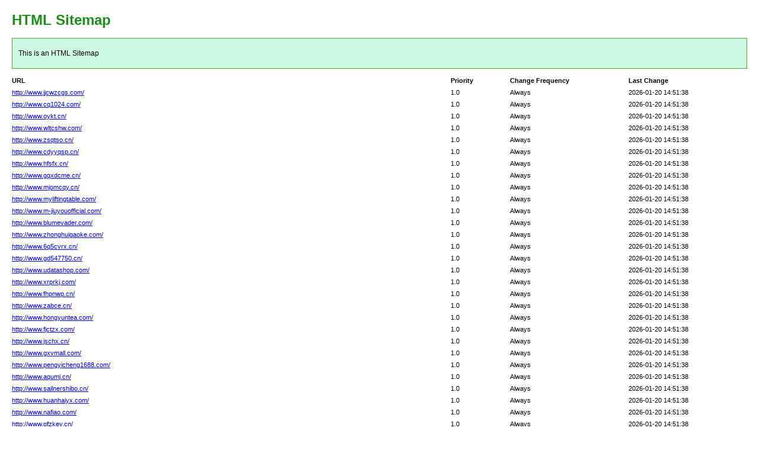

--- FILE ---
content_type: text/html; charset=utf-8
request_url: http://www.uxlvl.cn/productinfo76.html
body_size: 6785
content:
<!DOCTYPE html PUBLIC "-//W3C//DTD XHTML 1.0 Transitional//EN" "http://www.w3.org/TR/xhtml1/DTD/xhtml1-transitional.dtd">
<html xmlns="http://www.w3.org/1999/xhtml">
<head>
<meta http-equiv="Content-Type" content="text/html; charset=utf-8">
<title>HTML SiteMap</title>
<style type="text/css">
body{background-color:#fff;margin:20px;font-family:Verdana,Arial,Helvetica,sans-serif;font-size:12px}h1{color:#189115}#intro{background-color:#cef9e4;border:1px #49a92e solid;padding:15px 10px 15px 10px;margin:10px 0 10px 0;line-height:20px;min-width:900px}#myTable{font-size:11px;list-style:none;margin:10px 0 10px 0;padding:0;width:100%;min-width:804px}#myTable li{list-style-type:none;width:100%;min-width:404px;height:20px;line-height:20px}#myTable li .T1-h{float:left;font-weight:700;min-width:300px}#myTable li .T2-h{width:200px;float:right;font-weight:700}#myTable li .T3-h{width:200px;float:right;font-weight:700}#myTable li .T4-h{width:100px;float:right;font-weight:700}#myTable li .T1{float:left;min-width:300px}#myTable li .T2{width:200px;float:right}#myTable li .T3{width:200px;float:right}#myTable li .T4{width:100px;float:right}#footer{padding:2px;margin:0;font-size:8pt;color:gray;min-width:900px}#footer a{color:gray}.myClear{clear:both}
</style>
</head>
<body>
<h1>HTML Sitemap</h1>
<div id="intro">This is an HTML Sitemap</div>
<ul id="myTable">
	<li>
	<div class="T1-h">
		URL
	</div>
	<div class="T2-h">
		Last Change
	</div>
	<div class="T3-h">
		Change Frequency
	</div>
	<div class="T4-h">
		Priority
	</div>
	</li>
	<div class="myClear">
	</div>
		<li>
		<div class="T1"><a href="http://www.jjcwzcgs.com/">http://www.jjcwzcgs.com/</a></div>
		<div class="T2">2026-01-20 14:51:38</div>
		<div class="T3">Always</div>
		<div class="T4">1.0</div>
	</li>
		<li>
		<div class="T1"><a href="http://www.cq1024.com/">http://www.cq1024.com/</a></div>
		<div class="T2">2026-01-20 14:51:38</div>
		<div class="T3">Always</div>
		<div class="T4">1.0</div>
	</li>
		<li>
		<div class="T1"><a href="http://www.oykt.cn/">http://www.oykt.cn/</a></div>
		<div class="T2">2026-01-20 14:51:38</div>
		<div class="T3">Always</div>
		<div class="T4">1.0</div>
	</li>
		<li>
		<div class="T1"><a href="http://www.wltcshw.com/">http://www.wltcshw.com/</a></div>
		<div class="T2">2026-01-20 14:51:38</div>
		<div class="T3">Always</div>
		<div class="T4">1.0</div>
	</li>
		<li>
		<div class="T1"><a href="http://www.zsqtso.cn/">http://www.zsqtso.cn/</a></div>
		<div class="T2">2026-01-20 14:51:38</div>
		<div class="T3">Always</div>
		<div class="T4">1.0</div>
	</li>
		<li>
		<div class="T1"><a href="http://www.cdyyqsp.cn/">http://www.cdyyqsp.cn/</a></div>
		<div class="T2">2026-01-20 14:51:38</div>
		<div class="T3">Always</div>
		<div class="T4">1.0</div>
	</li>
		<li>
		<div class="T1"><a href="http://www.hfsfx.cn/">http://www.hfsfx.cn/</a></div>
		<div class="T2">2026-01-20 14:51:38</div>
		<div class="T3">Always</div>
		<div class="T4">1.0</div>
	</li>
		<li>
		<div class="T1"><a href="http://www.gqxdcme.cn/">http://www.gqxdcme.cn/</a></div>
		<div class="T2">2026-01-20 14:51:38</div>
		<div class="T3">Always</div>
		<div class="T4">1.0</div>
	</li>
		<li>
		<div class="T1"><a href="http://www.mjomcqy.cn/">http://www.mjomcqy.cn/</a></div>
		<div class="T2">2026-01-20 14:51:38</div>
		<div class="T3">Always</div>
		<div class="T4">1.0</div>
	</li>
		<li>
		<div class="T1"><a href="http://www.myliftingtable.com/">http://www.myliftingtable.com/</a></div>
		<div class="T2">2026-01-20 14:51:38</div>
		<div class="T3">Always</div>
		<div class="T4">1.0</div>
	</li>
		<li>
		<div class="T1"><a href="http://www.m-jiuyouofficial.com/">http://www.m-jiuyouofficial.com/</a></div>
		<div class="T2">2026-01-20 14:51:38</div>
		<div class="T3">Always</div>
		<div class="T4">1.0</div>
	</li>
		<li>
		<div class="T1"><a href="http://www.blumevader.com/">http://www.blumevader.com/</a></div>
		<div class="T2">2026-01-20 14:51:38</div>
		<div class="T3">Always</div>
		<div class="T4">1.0</div>
	</li>
		<li>
		<div class="T1"><a href="http://www.zhonghuigaoke.com/">http://www.zhonghuigaoke.com/</a></div>
		<div class="T2">2026-01-20 14:51:38</div>
		<div class="T3">Always</div>
		<div class="T4">1.0</div>
	</li>
		<li>
		<div class="T1"><a href="http://www.6q5cvrx.cn/">http://www.6q5cvrx.cn/</a></div>
		<div class="T2">2026-01-20 14:51:38</div>
		<div class="T3">Always</div>
		<div class="T4">1.0</div>
	</li>
		<li>
		<div class="T1"><a href="http://www.gd547750.cn/">http://www.gd547750.cn/</a></div>
		<div class="T2">2026-01-20 14:51:38</div>
		<div class="T3">Always</div>
		<div class="T4">1.0</div>
	</li>
		<li>
		<div class="T1"><a href="http://www.udatashop.com/">http://www.udatashop.com/</a></div>
		<div class="T2">2026-01-20 14:51:38</div>
		<div class="T3">Always</div>
		<div class="T4">1.0</div>
	</li>
		<li>
		<div class="T1"><a href="http://www.xrprkj.com/">http://www.xrprkj.com/</a></div>
		<div class="T2">2026-01-20 14:51:38</div>
		<div class="T3">Always</div>
		<div class="T4">1.0</div>
	</li>
		<li>
		<div class="T1"><a href="http://www.fhpnwp.cn/">http://www.fhpnwp.cn/</a></div>
		<div class="T2">2026-01-20 14:51:38</div>
		<div class="T3">Always</div>
		<div class="T4">1.0</div>
	</li>
		<li>
		<div class="T1"><a href="http://www.zabce.cn/">http://www.zabce.cn/</a></div>
		<div class="T2">2026-01-20 14:51:38</div>
		<div class="T3">Always</div>
		<div class="T4">1.0</div>
	</li>
		<li>
		<div class="T1"><a href="http://www.hongyuntea.com/">http://www.hongyuntea.com/</a></div>
		<div class="T2">2026-01-20 14:51:38</div>
		<div class="T3">Always</div>
		<div class="T4">1.0</div>
	</li>
		<li>
		<div class="T1"><a href="http://www.fjctzx.com/">http://www.fjctzx.com/</a></div>
		<div class="T2">2026-01-20 14:51:38</div>
		<div class="T3">Always</div>
		<div class="T4">1.0</div>
	</li>
		<li>
		<div class="T1"><a href="http://www.jschx.cn/">http://www.jschx.cn/</a></div>
		<div class="T2">2026-01-20 14:51:38</div>
		<div class="T3">Always</div>
		<div class="T4">1.0</div>
	</li>
		<li>
		<div class="T1"><a href="http://www.gxvmall.com/">http://www.gxvmall.com/</a></div>
		<div class="T2">2026-01-20 14:51:38</div>
		<div class="T3">Always</div>
		<div class="T4">1.0</div>
	</li>
		<li>
		<div class="T1"><a href="http://www.pengyicheng1688.com/">http://www.pengyicheng1688.com/</a></div>
		<div class="T2">2026-01-20 14:51:38</div>
		<div class="T3">Always</div>
		<div class="T4">1.0</div>
	</li>
		<li>
		<div class="T1"><a href="http://www.aqumj.cn/">http://www.aqumj.cn/</a></div>
		<div class="T2">2026-01-20 14:51:38</div>
		<div class="T3">Always</div>
		<div class="T4">1.0</div>
	</li>
		<li>
		<div class="T1"><a href="http://www.sailnershibo.cn/">http://www.sailnershibo.cn/</a></div>
		<div class="T2">2026-01-20 14:51:38</div>
		<div class="T3">Always</div>
		<div class="T4">1.0</div>
	</li>
		<li>
		<div class="T1"><a href="http://www.huanhaiyx.com/">http://www.huanhaiyx.com/</a></div>
		<div class="T2">2026-01-20 14:51:38</div>
		<div class="T3">Always</div>
		<div class="T4">1.0</div>
	</li>
		<li>
		<div class="T1"><a href="http://www.nafiao.com/">http://www.nafiao.com/</a></div>
		<div class="T2">2026-01-20 14:51:38</div>
		<div class="T3">Always</div>
		<div class="T4">1.0</div>
	</li>
		<li>
		<div class="T1"><a href="http://www.gfzkey.cn/">http://www.gfzkey.cn/</a></div>
		<div class="T2">2026-01-20 14:51:38</div>
		<div class="T3">Always</div>
		<div class="T4">1.0</div>
	</li>
		<li>
		<div class="T1"><a href="http://www.fransegarra.com/">http://www.fransegarra.com/</a></div>
		<div class="T2">2026-01-20 14:51:38</div>
		<div class="T3">Always</div>
		<div class="T4">1.0</div>
	</li>
		<li>
		<div class="T1"><a href="http://www.ynkuaima.cn/">http://www.ynkuaima.cn/</a></div>
		<div class="T2">2026-01-20 14:51:38</div>
		<div class="T3">Always</div>
		<div class="T4">1.0</div>
	</li>
		<li>
		<div class="T1"><a href="http://www.dluxt.com/">http://www.dluxt.com/</a></div>
		<div class="T2">2026-01-20 14:51:38</div>
		<div class="T3">Always</div>
		<div class="T4">1.0</div>
	</li>
		<li>
		<div class="T1"><a href="http://www.nnnnmm.com/">http://www.nnnnmm.com/</a></div>
		<div class="T2">2026-01-20 14:51:38</div>
		<div class="T3">Always</div>
		<div class="T4">1.0</div>
	</li>
		<li>
		<div class="T1"><a href="http://www.official-games-9game.com/">http://www.official-games-9game.com/</a></div>
		<div class="T2">2026-01-20 14:51:38</div>
		<div class="T3">Always</div>
		<div class="T4">1.0</div>
	</li>
		<li>
		<div class="T1"><a href="http://www.download-wanmeiworld.com/">http://www.download-wanmeiworld.com/</a></div>
		<div class="T2">2026-01-20 14:51:38</div>
		<div class="T3">Always</div>
		<div class="T4">1.0</div>
	</li>
		<li>
		<div class="T1"><a href="http://www.officialpage-mksport.com/">http://www.officialpage-mksport.com/</a></div>
		<div class="T2">2026-01-20 14:51:38</div>
		<div class="T3">Always</div>
		<div class="T4">1.0</div>
	</li>
		<li>
		<div class="T1"><a href="http://www.sdzhongliansteel.com/">http://www.sdzhongliansteel.com/</a></div>
		<div class="T2">2026-01-20 14:51:38</div>
		<div class="T3">Always</div>
		<div class="T4">1.0</div>
	</li>
		<li>
		<div class="T1"><a href="http://www.73xtez6889j4.com/">http://www.73xtez6889j4.com/</a></div>
		<div class="T2">2026-01-20 14:51:38</div>
		<div class="T3">Always</div>
		<div class="T4">1.0</div>
	</li>
		<li>
		<div class="T1"><a href="http://www.zhcn-bibosports.com/">http://www.zhcn-bibosports.com/</a></div>
		<div class="T2">2026-01-20 14:51:38</div>
		<div class="T3">Always</div>
		<div class="T4">1.0</div>
	</li>
		<li>
		<div class="T1"><a href="http://www.zhcn-online-ng28.com/">http://www.zhcn-online-ng28.com/</a></div>
		<div class="T2">2026-01-20 14:51:38</div>
		<div class="T3">Always</div>
		<div class="T4">1.0</div>
	</li>
		<li>
		<div class="T1"><a href="http://www.sjbkank.com/">http://www.sjbkank.com/</a></div>
		<div class="T2">2026-01-20 14:51:38</div>
		<div class="T3">Always</div>
		<div class="T4">1.0</div>
	</li>
		<li>
		<div class="T1"><a href="http://www.xueyoukeji.com/">http://www.xueyoukeji.com/</a></div>
		<div class="T2">2026-01-20 14:51:38</div>
		<div class="T3">Always</div>
		<div class="T4">1.0</div>
	</li>
		<li>
		<div class="T1"><a href="http://www.yanshu923.com/">http://www.yanshu923.com/</a></div>
		<div class="T2">2026-01-20 14:51:38</div>
		<div class="T3">Always</div>
		<div class="T4">1.0</div>
	</li>
		<li>
		<div class="T1"><a href="http://www.baiyangnas.top/">http://www.baiyangnas.top/</a></div>
		<div class="T2">2026-01-20 14:51:38</div>
		<div class="T3">Always</div>
		<div class="T4">1.0</div>
	</li>
		<li>
		<div class="T1"><a href="http://www.ym9949.com/">http://www.ym9949.com/</a></div>
		<div class="T2">2026-01-20 14:51:38</div>
		<div class="T3">Always</div>
		<div class="T4">1.0</div>
	</li>
		<li>
		<div class="T1"><a href="http://www.tuzkz.cn/">http://www.tuzkz.cn/</a></div>
		<div class="T2">2026-01-20 14:51:38</div>
		<div class="T3">Always</div>
		<div class="T4">1.0</div>
	</li>
		<li>
		<div class="T1"><a href="http://www.j15jp.cn/">http://www.j15jp.cn/</a></div>
		<div class="T2">2026-01-20 14:51:38</div>
		<div class="T3">Always</div>
		<div class="T4">1.0</div>
	</li>
		<li>
		<div class="T1"><a href="http://www.jushe2022.com/">http://www.jushe2022.com/</a></div>
		<div class="T2">2026-01-20 14:51:38</div>
		<div class="T3">Always</div>
		<div class="T4">1.0</div>
	</li>
		<li>
		<div class="T1"><a href="http://www.fch715.uno/">http://www.fch715.uno/</a></div>
		<div class="T2">2026-01-20 14:51:38</div>
		<div class="T3">Always</div>
		<div class="T4">1.0</div>
	</li>
		<li>
		<div class="T1"><a href="http://www.49884.top/">http://www.49884.top/</a></div>
		<div class="T2">2026-01-20 14:51:38</div>
		<div class="T3">Always</div>
		<div class="T4">1.0</div>
	</li>
		<li>
		<div class="T1"><a href="http://www.titobros.com/">http://www.titobros.com/</a></div>
		<div class="T2">2026-01-20 14:51:38</div>
		<div class="T3">Always</div>
		<div class="T4">1.0</div>
	</li>
		<li>
		<div class="T1"><a href="http://www.6cm99h767o6.com/">http://www.6cm99h767o6.com/</a></div>
		<div class="T2">2026-01-20 14:51:38</div>
		<div class="T3">Always</div>
		<div class="T4">1.0</div>
	</li>
		<li>
		<div class="T1"><a href="http://www.jsdlpwj.com/">http://www.jsdlpwj.com/</a></div>
		<div class="T2">2026-01-20 14:51:38</div>
		<div class="T3">Always</div>
		<div class="T4">1.0</div>
	</li>
		<li>
		<div class="T1"><a href="http://www.nghchq.cn/">http://www.nghchq.cn/</a></div>
		<div class="T2">2026-01-20 14:51:38</div>
		<div class="T3">Always</div>
		<div class="T4">1.0</div>
	</li>
		<li>
		<div class="T1"><a href="http://www.xwskfw.cn/">http://www.xwskfw.cn/</a></div>
		<div class="T2">2026-01-20 14:51:38</div>
		<div class="T3">Always</div>
		<div class="T4">1.0</div>
	</li>
		<li>
		<div class="T1"><a href="http://www.puxm3ubb.mobi/">http://www.puxm3ubb.mobi/</a></div>
		<div class="T2">2026-01-20 14:51:38</div>
		<div class="T3">Always</div>
		<div class="T4">1.0</div>
	</li>
		<li>
		<div class="T1"><a href="http://www.19goa.cn/">http://www.19goa.cn/</a></div>
		<div class="T2">2026-01-20 14:51:38</div>
		<div class="T3">Always</div>
		<div class="T4">1.0</div>
	</li>
		<li>
		<div class="T1"><a href="http://www.cdyjmzp.com/">http://www.cdyjmzp.com/</a></div>
		<div class="T2">2026-01-20 14:51:38</div>
		<div class="T3">Always</div>
		<div class="T4">1.0</div>
	</li>
		<li>
		<div class="T1"><a href="http://www.shpxym.com/">http://www.shpxym.com/</a></div>
		<div class="T2">2026-01-20 14:51:38</div>
		<div class="T3">Always</div>
		<div class="T4">1.0</div>
	</li>
		<li>
		<div class="T1"><a href="http://www.index-nbagame.xyz/">http://www.index-nbagame.xyz/</a></div>
		<div class="T2">2026-01-20 14:51:38</div>
		<div class="T3">Always</div>
		<div class="T4">1.0</div>
	</li>
		<li>
		<div class="T1"><a href="http://www.xinrogame.com/">http://www.xinrogame.com/</a></div>
		<div class="T2">2026-01-20 14:51:38</div>
		<div class="T3">Always</div>
		<div class="T4">1.0</div>
	</li>
		<li>
		<div class="T1"><a href="http://www.zsgcjk.cn/">http://www.zsgcjk.cn/</a></div>
		<div class="T2">2026-01-20 14:51:38</div>
		<div class="T3">Always</div>
		<div class="T4">1.0</div>
	</li>
		<li>
		<div class="T1"><a href="http://www.kehuiyuan.com/">http://www.kehuiyuan.com/</a></div>
		<div class="T2">2026-01-20 14:51:38</div>
		<div class="T3">Always</div>
		<div class="T4">1.0</div>
	</li>
		<li>
		<div class="T1"><a href="http://www.gzlfzw.com/">http://www.gzlfzw.com/</a></div>
		<div class="T2">2026-01-20 14:51:38</div>
		<div class="T3">Always</div>
		<div class="T4">1.0</div>
	</li>
		<li>
		<div class="T1"><a href="http://www.play-fenghuangsports.com/">http://www.play-fenghuangsports.com/</a></div>
		<div class="T2">2026-01-20 14:51:38</div>
		<div class="T3">Always</div>
		<div class="T4">1.0</div>
	</li>
		<li>
		<div class="T1"><a href="http://www.ceylgji.cn/">http://www.ceylgji.cn/</a></div>
		<div class="T2">2026-01-20 14:51:38</div>
		<div class="T3">Always</div>
		<div class="T4">1.0</div>
	</li>
		<li>
		<div class="T1"><a href="http://www.sxyfwlkj.com/">http://www.sxyfwlkj.com/</a></div>
		<div class="T2">2026-01-20 14:51:38</div>
		<div class="T3">Always</div>
		<div class="T4">1.0</div>
	</li>
		<li>
		<div class="T1"><a href="http://www.26zn.com/">http://www.26zn.com/</a></div>
		<div class="T2">2026-01-20 14:51:38</div>
		<div class="T3">Always</div>
		<div class="T4">1.0</div>
	</li>
		<li>
		<div class="T1"><a href="http://www.fhqpi.cn/">http://www.fhqpi.cn/</a></div>
		<div class="T2">2026-01-20 14:51:38</div>
		<div class="T3">Always</div>
		<div class="T4">1.0</div>
	</li>
		<li>
		<div class="T1"><a href="http://www.onionj.com/">http://www.onionj.com/</a></div>
		<div class="T2">2026-01-20 14:51:38</div>
		<div class="T3">Always</div>
		<div class="T4">1.0</div>
	</li>
		<li>
		<div class="T1"><a href="http://www.k8dnzs.cn/">http://www.k8dnzs.cn/</a></div>
		<div class="T2">2026-01-20 14:51:38</div>
		<div class="T3">Always</div>
		<div class="T4">1.0</div>
	</li>
		<li>
		<div class="T1"><a href="http://www.esports-aoke.com/">http://www.esports-aoke.com/</a></div>
		<div class="T2">2026-01-20 14:51:38</div>
		<div class="T3">Always</div>
		<div class="T4">1.0</div>
	</li>
		<li>
		<div class="T1"><a href="http://www.mbflb.com/">http://www.mbflb.com/</a></div>
		<div class="T2">2026-01-20 14:51:38</div>
		<div class="T3">Always</div>
		<div class="T4">1.0</div>
	</li>
		<li>
		<div class="T1"><a href="http://www.zhanlangchuxing.com/">http://www.zhanlangchuxing.com/</a></div>
		<div class="T2">2026-01-20 14:51:38</div>
		<div class="T3">Always</div>
		<div class="T4">1.0</div>
	</li>
		<li>
		<div class="T1"><a href="http://www.kbnmg.com/">http://www.kbnmg.com/</a></div>
		<div class="T2">2026-01-20 14:51:38</div>
		<div class="T3">Always</div>
		<div class="T4">1.0</div>
	</li>
		<li>
		<div class="T1"><a href="http://www.hzjqfz.com/">http://www.hzjqfz.com/</a></div>
		<div class="T2">2026-01-20 14:51:38</div>
		<div class="T3">Always</div>
		<div class="T4">1.0</div>
	</li>
		<li>
		<div class="T1"><a href="http://www.guanqunhuamo.com/">http://www.guanqunhuamo.com/</a></div>
		<div class="T2">2026-01-20 14:51:38</div>
		<div class="T3">Always</div>
		<div class="T4">1.0</div>
	</li>
		<li>
		<div class="T1"><a href="http://www.hkt666.cn/">http://www.hkt666.cn/</a></div>
		<div class="T2">2026-01-20 14:51:38</div>
		<div class="T3">Always</div>
		<div class="T4">1.0</div>
	</li>
		<li>
		<div class="T1"><a href="http://www.czhdcy.com/">http://www.czhdcy.com/</a></div>
		<div class="T2">2026-01-20 14:51:38</div>
		<div class="T3">Always</div>
		<div class="T4">1.0</div>
	</li>
		<li>
		<div class="T1"><a href="http://www.185cx.com/">http://www.185cx.com/</a></div>
		<div class="T2">2026-01-20 14:51:38</div>
		<div class="T3">Always</div>
		<div class="T4">1.0</div>
	</li>
		<li>
		<div class="T1"><a href="http://www.femalelove4u.com/">http://www.femalelove4u.com/</a></div>
		<div class="T2">2026-01-20 14:51:38</div>
		<div class="T3">Always</div>
		<div class="T4">1.0</div>
	</li>
		<li>
		<div class="T1"><a href="http://www.swp3.mobi/">http://www.swp3.mobi/</a></div>
		<div class="T2">2026-01-20 14:51:38</div>
		<div class="T3">Always</div>
		<div class="T4">1.0</div>
	</li>
		<li>
		<div class="T1"><a href="http://www.wangzhongcaifu.com/">http://www.wangzhongcaifu.com/</a></div>
		<div class="T2">2026-01-20 14:51:38</div>
		<div class="T3">Always</div>
		<div class="T4">1.0</div>
	</li>
		<li>
		<div class="T1"><a href="http://www.shhuaran.cn/">http://www.shhuaran.cn/</a></div>
		<div class="T2">2026-01-20 14:51:38</div>
		<div class="T3">Always</div>
		<div class="T4">1.0</div>
	</li>
		<li>
		<div class="T1"><a href="http://www.hyouy.cn/">http://www.hyouy.cn/</a></div>
		<div class="T2">2026-01-20 14:51:38</div>
		<div class="T3">Always</div>
		<div class="T4">1.0</div>
	</li>
		<li>
		<div class="T1"><a href="http://www.gaohenglawyer.com/">http://www.gaohenglawyer.com/</a></div>
		<div class="T2">2026-01-20 14:51:38</div>
		<div class="T3">Always</div>
		<div class="T4">1.0</div>
	</li>
		<li>
		<div class="T1"><a href="http://www.hywffac.com/">http://www.hywffac.com/</a></div>
		<div class="T2">2026-01-20 14:51:38</div>
		<div class="T3">Always</div>
		<div class="T4">1.0</div>
	</li>
		<li>
		<div class="T1"><a href="http://www.ahjyun.com/">http://www.ahjyun.com/</a></div>
		<div class="T2">2026-01-20 14:51:38</div>
		<div class="T3">Always</div>
		<div class="T4">1.0</div>
	</li>
		<li>
		<div class="T1"><a href="http://www.wjwnmb.com/">http://www.wjwnmb.com/</a></div>
		<div class="T2">2026-01-20 14:51:38</div>
		<div class="T3">Always</div>
		<div class="T4">1.0</div>
	</li>
		<li>
		<div class="T1"><a href="http://www.jiakanghuli.com/">http://www.jiakanghuli.com/</a></div>
		<div class="T2">2026-01-20 14:51:38</div>
		<div class="T3">Always</div>
		<div class="T4">1.0</div>
	</li>
		<li>
		<div class="T1"><a href="http://www.shwsekj.cn/">http://www.shwsekj.cn/</a></div>
		<div class="T2">2026-01-20 14:51:38</div>
		<div class="T3">Always</div>
		<div class="T4">1.0</div>
	</li>
		<li>
		<div class="T1"><a href="http://www.nuodanni.com/">http://www.nuodanni.com/</a></div>
		<div class="T2">2026-01-20 14:51:38</div>
		<div class="T3">Always</div>
		<div class="T4">1.0</div>
	</li>
		<li>
		<div class="T1"><a href="http://www.zh-vip-kaiyunplay.com/">http://www.zh-vip-kaiyunplay.com/</a></div>
		<div class="T2">2026-01-20 14:51:38</div>
		<div class="T3">Always</div>
		<div class="T4">1.0</div>
	</li>
		<li>
		<div class="T1"><a href="http://www.salutegamer.com/">http://www.salutegamer.com/</a></div>
		<div class="T2">2026-01-20 14:51:38</div>
		<div class="T3">Always</div>
		<div class="T4">1.0</div>
	</li>
		<li>
		<div class="T1"><a href="http://www.wiseyang.com/">http://www.wiseyang.com/</a></div>
		<div class="T2">2026-01-20 14:51:38</div>
		<div class="T3">Always</div>
		<div class="T4">1.0</div>
	</li>
		<li>
		<div class="T1"><a href="http://www.sxjscyw.com/">http://www.sxjscyw.com/</a></div>
		<div class="T2">2026-01-20 14:51:38</div>
		<div class="T3">Always</div>
		<div class="T4">1.0</div>
	</li>
		<li>
		<div class="T1"><a href="http://www.ynkuv.cn/">http://www.ynkuv.cn/</a></div>
		<div class="T2">2026-01-20 14:51:38</div>
		<div class="T3">Always</div>
		<div class="T4">1.0</div>
	</li>
		<li>
		<div class="T1"><a href="http://www.btmijigui.cn/">http://www.btmijigui.cn/</a></div>
		<div class="T2">2026-01-20 14:51:38</div>
		<div class="T3">Always</div>
		<div class="T4">1.0</div>
	</li>
		<li>
		<div class="T1"><a href="http://www.yuguofushi.com/">http://www.yuguofushi.com/</a></div>
		<div class="T2">2026-01-20 14:51:38</div>
		<div class="T3">Always</div>
		<div class="T4">1.0</div>
	</li>
		<li>
		<div class="T1"><a href="http://www.tjyr202.com/">http://www.tjyr202.com/</a></div>
		<div class="T2">2026-01-20 14:51:38</div>
		<div class="T3">Always</div>
		<div class="T4">1.0</div>
	</li>
		<li>
		<div class="T1"><a href="http://www.haixiangyiqi.com/">http://www.haixiangyiqi.com/</a></div>
		<div class="T2">2026-01-20 14:51:38</div>
		<div class="T3">Always</div>
		<div class="T4">1.0</div>
	</li>
		<li>
		<div class="T1"><a href="http://www.edyzdv.com/">http://www.edyzdv.com/</a></div>
		<div class="T2">2026-01-20 14:51:38</div>
		<div class="T3">Always</div>
		<div class="T4">1.0</div>
	</li>
		<li>
		<div class="T1"><a href="http://www.dmyjcs.com/">http://www.dmyjcs.com/</a></div>
		<div class="T2">2026-01-20 14:51:38</div>
		<div class="T3">Always</div>
		<div class="T4">1.0</div>
	</li>
		<li>
		<div class="T1"><a href="http://www.firefly101.com/">http://www.firefly101.com/</a></div>
		<div class="T2">2026-01-20 14:51:38</div>
		<div class="T3">Always</div>
		<div class="T4">1.0</div>
	</li>
		<li>
		<div class="T1"><a href="http://www.dnory.cn/">http://www.dnory.cn/</a></div>
		<div class="T2">2026-01-20 14:51:38</div>
		<div class="T3">Always</div>
		<div class="T4">1.0</div>
	</li>
		<li>
		<div class="T1"><a href="http://www.ouguiliang.com/">http://www.ouguiliang.com/</a></div>
		<div class="T2">2026-01-20 14:51:38</div>
		<div class="T3">Always</div>
		<div class="T4">1.0</div>
	</li>
		<li>
		<div class="T1"><a href="http://www.enjoy-hth.com/">http://www.enjoy-hth.com/</a></div>
		<div class="T2">2026-01-20 14:51:38</div>
		<div class="T3">Always</div>
		<div class="T4">1.0</div>
	</li>
		<li>
		<div class="T1"><a href="http://www.520weiyuan.com/">http://www.520weiyuan.com/</a></div>
		<div class="T2">2026-01-20 14:51:38</div>
		<div class="T3">Always</div>
		<div class="T4">1.0</div>
	</li>
		<li>
		<div class="T1"><a href="http://www.zjdhx.cn/">http://www.zjdhx.cn/</a></div>
		<div class="T2">2026-01-20 14:51:38</div>
		<div class="T3">Always</div>
		<div class="T4">1.0</div>
	</li>
		<li>
		<div class="T1"><a href="http://www.023liansu.com/">http://www.023liansu.com/</a></div>
		<div class="T2">2026-01-20 14:51:38</div>
		<div class="T3">Always</div>
		<div class="T4">1.0</div>
	</li>
		<li>
		<div class="T1"><a href="http://www.711mb.cn/">http://www.711mb.cn/</a></div>
		<div class="T2">2026-01-20 14:51:38</div>
		<div class="T3">Always</div>
		<div class="T4">1.0</div>
	</li>
		<li>
		<div class="T1"><a href="http://www.xiaodongjs.com/">http://www.xiaodongjs.com/</a></div>
		<div class="T2">2026-01-20 14:51:38</div>
		<div class="T3">Always</div>
		<div class="T4">1.0</div>
	</li>
		<li>
		<div class="T1"><a href="http://www.jethroskull.com/">http://www.jethroskull.com/</a></div>
		<div class="T2">2026-01-20 14:51:38</div>
		<div class="T3">Always</div>
		<div class="T4">1.0</div>
	</li>
		<li>
		<div class="T1"><a href="http://www.wammeibk.com/">http://www.wammeibk.com/</a></div>
		<div class="T2">2026-01-20 14:51:38</div>
		<div class="T3">Always</div>
		<div class="T4">1.0</div>
	</li>
		<li>
		<div class="T1"><a href="http://www.v55033.com/">http://www.v55033.com/</a></div>
		<div class="T2">2026-01-20 14:51:38</div>
		<div class="T3">Always</div>
		<div class="T4">1.0</div>
	</li>
		<li>
		<div class="T1"><a href="http://www.tianhanzx.com/">http://www.tianhanzx.com/</a></div>
		<div class="T2">2026-01-20 14:51:38</div>
		<div class="T3">Always</div>
		<div class="T4">1.0</div>
	</li>
		<li>
		<div class="T1"><a href="http://www.vszpnd.cn/">http://www.vszpnd.cn/</a></div>
		<div class="T2">2026-01-20 14:51:38</div>
		<div class="T3">Always</div>
		<div class="T4">1.0</div>
	</li>
		<li>
		<div class="T1"><a href="http://www.xljxy.com/">http://www.xljxy.com/</a></div>
		<div class="T2">2026-01-20 14:51:38</div>
		<div class="T3">Always</div>
		<div class="T4">1.0</div>
	</li>
		<li>
		<div class="T1"><a href="http://www.whhnkfq.com.cn/">http://www.whhnkfq.com.cn/</a></div>
		<div class="T2">2026-01-20 14:51:38</div>
		<div class="T3">Always</div>
		<div class="T4">1.0</div>
	</li>
		<li>
		<div class="T1"><a href="http://www.5610iy.cn/">http://www.5610iy.cn/</a></div>
		<div class="T2">2026-01-20 14:51:38</div>
		<div class="T3">Always</div>
		<div class="T4">1.0</div>
	</li>
		<li>
		<div class="T1"><a href="http://www.icdc.top/">http://www.icdc.top/</a></div>
		<div class="T2">2026-01-20 14:51:38</div>
		<div class="T3">Always</div>
		<div class="T4">1.0</div>
	</li>
		<li>
		<div class="T1"><a href="http://www.motian.icu/">http://www.motian.icu/</a></div>
		<div class="T2">2026-01-20 14:51:38</div>
		<div class="T3">Always</div>
		<div class="T4">1.0</div>
	</li>
		<li>
		<div class="T1"><a href="http://www.cejuyun.com/">http://www.cejuyun.com/</a></div>
		<div class="T2">2026-01-20 14:51:38</div>
		<div class="T3">Always</div>
		<div class="T4">1.0</div>
	</li>
		<li>
		<div class="T1"><a href="http://www.dbokjw.cn/">http://www.dbokjw.cn/</a></div>
		<div class="T2">2026-01-20 14:51:38</div>
		<div class="T3">Always</div>
		<div class="T4">1.0</div>
	</li>
		<li>
		<div class="T1"><a href="http://www.sclzbb.com/">http://www.sclzbb.com/</a></div>
		<div class="T2">2026-01-20 14:51:38</div>
		<div class="T3">Always</div>
		<div class="T4">1.0</div>
	</li>
		<li>
		<div class="T1"><a href="http://www.277885.com/">http://www.277885.com/</a></div>
		<div class="T2">2026-01-20 14:51:38</div>
		<div class="T3">Always</div>
		<div class="T4">1.0</div>
	</li>
		<li>
		<div class="T1"><a href="http://www.online-bountyduel.com/">http://www.online-bountyduel.com/</a></div>
		<div class="T2">2026-01-20 14:51:38</div>
		<div class="T3">Always</div>
		<div class="T4">1.0</div>
	</li>
		<li>
		<div class="T1"><a href="http://www.shangyuwenhua.net/">http://www.shangyuwenhua.net/</a></div>
		<div class="T2">2026-01-20 14:51:38</div>
		<div class="T3">Always</div>
		<div class="T4">1.0</div>
	</li>
		<li>
		<div class="T1"><a href="http://www.zh-main-jisuesports.com/">http://www.zh-main-jisuesports.com/</a></div>
		<div class="T2">2026-01-20 14:51:38</div>
		<div class="T3">Always</div>
		<div class="T4">1.0</div>
	</li>
		<li>
		<div class="T1"><a href="http://www.jndzmy.com/">http://www.jndzmy.com/</a></div>
		<div class="T2">2026-01-20 14:51:38</div>
		<div class="T3">Always</div>
		<div class="T4">1.0</div>
	</li>
		<li>
		<div class="T1"><a href="http://www.zuhumud.cn/">http://www.zuhumud.cn/</a></div>
		<div class="T2">2026-01-20 14:51:38</div>
		<div class="T3">Always</div>
		<div class="T4">1.0</div>
	</li>
		<li>
		<div class="T1"><a href="http://www.hololift.com/">http://www.hololift.com/</a></div>
		<div class="T2">2026-01-20 14:51:38</div>
		<div class="T3">Always</div>
		<div class="T4">1.0</div>
	</li>
		<li>
		<div class="T1"><a href="http://www.unsiabd.cn/">http://www.unsiabd.cn/</a></div>
		<div class="T2">2026-01-20 14:51:38</div>
		<div class="T3">Always</div>
		<div class="T4">1.0</div>
	</li>
		<li>
		<div class="T1"><a href="http://www.rgtshe.com/">http://www.rgtshe.com/</a></div>
		<div class="T2">2026-01-20 14:51:38</div>
		<div class="T3">Always</div>
		<div class="T4">1.0</div>
	</li>
		<li>
		<div class="T1"><a href="http://www.huajingyule.com/">http://www.huajingyule.com/</a></div>
		<div class="T2">2026-01-20 14:51:38</div>
		<div class="T3">Always</div>
		<div class="T4">1.0</div>
	</li>
		<li>
		<div class="T1"><a href="http://www.wap-cmp.com/">http://www.wap-cmp.com/</a></div>
		<div class="T2">2026-01-20 14:51:38</div>
		<div class="T3">Always</div>
		<div class="T4">1.0</div>
	</li>
		<li>
		<div class="T1"><a href="http://www.chn-aisports.com/">http://www.chn-aisports.com/</a></div>
		<div class="T2">2026-01-20 14:51:38</div>
		<div class="T3">Always</div>
		<div class="T4">1.0</div>
	</li>
		<li>
		<div class="T1"><a href="http://www.6k0b8gml88.com/">http://www.6k0b8gml88.com/</a></div>
		<div class="T2">2026-01-20 14:51:38</div>
		<div class="T3">Always</div>
		<div class="T4">1.0</div>
	</li>
		<li>
		<div class="T1"><a href="http://www.szhylcc.com/">http://www.szhylcc.com/</a></div>
		<div class="T2">2026-01-20 14:51:38</div>
		<div class="T3">Always</div>
		<div class="T4">1.0</div>
	</li>
		<li>
		<div class="T1"><a href="http://www.zh-home-c7games.com/">http://www.zh-home-c7games.com/</a></div>
		<div class="T2">2026-01-20 14:51:38</div>
		<div class="T3">Always</div>
		<div class="T4">1.0</div>
	</li>
		<li>
		<div class="T1"><a href="http://www.linghuake.com/">http://www.linghuake.com/</a></div>
		<div class="T2">2026-01-20 14:51:38</div>
		<div class="T3">Always</div>
		<div class="T4">1.0</div>
	</li>
		<li>
		<div class="T1"><a href="http://www.hpeiling.com/">http://www.hpeiling.com/</a></div>
		<div class="T2">2026-01-20 14:51:38</div>
		<div class="T3">Always</div>
		<div class="T4">1.0</div>
	</li>
		<li>
		<div class="T1"><a href="http://www.long791.com/">http://www.long791.com/</a></div>
		<div class="T2">2026-01-20 14:51:38</div>
		<div class="T3">Always</div>
		<div class="T4">1.0</div>
	</li>
		<li>
		<div class="T1"><a href="http://www.kala-chicken.com/">http://www.kala-chicken.com/</a></div>
		<div class="T2">2026-01-20 14:51:38</div>
		<div class="T3">Always</div>
		<div class="T4">1.0</div>
	</li>
		<li>
		<div class="T1"><a href="http://www.aiwangu.net/">http://www.aiwangu.net/</a></div>
		<div class="T2">2026-01-20 14:51:38</div>
		<div class="T3">Always</div>
		<div class="T4">1.0</div>
	</li>
		<li>
		<div class="T1"><a href="http://www.zh-root-mksport.com/">http://www.zh-root-mksport.com/</a></div>
		<div class="T2">2026-01-20 14:51:38</div>
		<div class="T3">Always</div>
		<div class="T4">1.0</div>
	</li>
		<li>
		<div class="T1"><a href="http://www.real-kaiyunsports.com/">http://www.real-kaiyunsports.com/</a></div>
		<div class="T2">2026-01-20 14:51:38</div>
		<div class="T3">Always</div>
		<div class="T4">1.0</div>
	</li>
		<li>
		<div class="T1"><a href="http://www.taizhoushijinhe.com/">http://www.taizhoushijinhe.com/</a></div>
		<div class="T2">2026-01-20 14:51:38</div>
		<div class="T3">Always</div>
		<div class="T4">1.0</div>
	</li>
		<li>
		<div class="T1"><a href="http://www.cqqpb.cn/">http://www.cqqpb.cn/</a></div>
		<div class="T2">2026-01-20 14:51:38</div>
		<div class="T3">Always</div>
		<div class="T4">1.0</div>
	</li>
		<li>
		<div class="T1"><a href="http://www.triple7deals.com/">http://www.triple7deals.com/</a></div>
		<div class="T2">2026-01-20 14:51:38</div>
		<div class="T3">Always</div>
		<div class="T4">1.0</div>
	</li>
		<li>
		<div class="T1"><a href="http://www.zbgkwy.com/">http://www.zbgkwy.com/</a></div>
		<div class="T2">2026-01-20 14:51:38</div>
		<div class="T3">Always</div>
		<div class="T4">1.0</div>
	</li>
		<li>
		<div class="T1"><a href="http://www.soooshe.com/">http://www.soooshe.com/</a></div>
		<div class="T2">2026-01-20 14:51:38</div>
		<div class="T3">Always</div>
		<div class="T4">1.0</div>
	</li>
		<li>
		<div class="T1"><a href="http://www.mksports-official.com/">http://www.mksports-official.com/</a></div>
		<div class="T2">2026-01-20 14:51:38</div>
		<div class="T3">Always</div>
		<div class="T4">1.0</div>
	</li>
		<li>
		<div class="T1"><a href="http://www.new-bjlgame.xyz/">http://www.new-bjlgame.xyz/</a></div>
		<div class="T2">2026-01-20 14:51:38</div>
		<div class="T3">Always</div>
		<div class="T4">1.0</div>
	</li>
		<li>
		<div class="T1"><a href="http://www.kajihua.cn/">http://www.kajihua.cn/</a></div>
		<div class="T2">2026-01-20 14:51:38</div>
		<div class="T3">Always</div>
		<div class="T4">1.0</div>
	</li>
		<li>
		<div class="T1"><a href="http://www.junjilab.com/">http://www.junjilab.com/</a></div>
		<div class="T2">2026-01-20 14:51:38</div>
		<div class="T3">Always</div>
		<div class="T4">1.0</div>
	</li>
		<li>
		<div class="T1"><a href="http://www.official-asia-kering.com/">http://www.official-asia-kering.com/</a></div>
		<div class="T2">2026-01-20 14:51:38</div>
		<div class="T3">Always</div>
		<div class="T4">1.0</div>
	</li>
		<li>
		<div class="T1"><a href="http://www.changshitou.com/">http://www.changshitou.com/</a></div>
		<div class="T2">2026-01-20 14:51:38</div>
		<div class="T3">Always</div>
		<div class="T4">1.0</div>
	</li>
		<li>
		<div class="T1"><a href="http://www.kurunnu.com/">http://www.kurunnu.com/</a></div>
		<div class="T2">2026-01-20 14:51:38</div>
		<div class="T3">Always</div>
		<div class="T4">1.0</div>
	</li>
		<li>
		<div class="T1"><a href="http://www.znshk.cn/">http://www.znshk.cn/</a></div>
		<div class="T2">2026-01-20 14:51:38</div>
		<div class="T3">Always</div>
		<div class="T4">1.0</div>
	</li>
		<li>
		<div class="T1"><a href="http://www.mazatlanblog.com/">http://www.mazatlanblog.com/</a></div>
		<div class="T2">2026-01-20 14:51:38</div>
		<div class="T3">Always</div>
		<div class="T4">1.0</div>
	</li>
		<li>
		<div class="T1"><a href="http://www.devonshiresurgical.com/">http://www.devonshiresurgical.com/</a></div>
		<div class="T2">2026-01-20 14:51:38</div>
		<div class="T3">Always</div>
		<div class="T4">1.0</div>
	</li>
		<li>
		<div class="T1"><a href="http://www.zh-main-perfectworld.com/">http://www.zh-main-perfectworld.com/</a></div>
		<div class="T2">2026-01-20 14:51:38</div>
		<div class="T3">Always</div>
		<div class="T4">1.0</div>
	</li>
		<li>
		<div class="T1"><a href="http://www.abaoer.com/">http://www.abaoer.com/</a></div>
		<div class="T2">2026-01-20 14:51:38</div>
		<div class="T3">Always</div>
		<div class="T4">1.0</div>
	</li>
		<li>
		<div class="T1"><a href="http://www.freakpedia.com/">http://www.freakpedia.com/</a></div>
		<div class="T2">2026-01-20 14:51:38</div>
		<div class="T3">Always</div>
		<div class="T4">1.0</div>
	</li>
		<li>
		<div class="T1"><a href="http://www.gqtpmvq.cn/">http://www.gqtpmvq.cn/</a></div>
		<div class="T2">2026-01-20 14:51:38</div>
		<div class="T3">Always</div>
		<div class="T4">1.0</div>
	</li>
		<li>
		<div class="T1"><a href="http://www.hbrdmm.cn/">http://www.hbrdmm.cn/</a></div>
		<div class="T2">2026-01-20 14:51:38</div>
		<div class="T3">Always</div>
		<div class="T4">1.0</div>
	</li>
		<li>
		<div class="T1"><a href="http://www.kaiyun-home-sports.com/">http://www.kaiyun-home-sports.com/</a></div>
		<div class="T2">2026-01-20 14:51:38</div>
		<div class="T3">Always</div>
		<div class="T4">1.0</div>
	</li>
		<li>
		<div class="T1"><a href="http://www.5lsx54ie.com/">http://www.5lsx54ie.com/</a></div>
		<div class="T2">2026-01-20 14:51:38</div>
		<div class="T3">Always</div>
		<div class="T4">1.0</div>
	</li>
		<li>
		<div class="T1"><a href="http://www.upms.cn/">http://www.upms.cn/</a></div>
		<div class="T2">2026-01-20 14:51:38</div>
		<div class="T3">Always</div>
		<div class="T4">1.0</div>
	</li>
		<li>
		<div class="T1"><a href="http://www.nufzwr.cn/">http://www.nufzwr.cn/</a></div>
		<div class="T2">2026-01-20 14:51:38</div>
		<div class="T3">Always</div>
		<div class="T4">1.0</div>
	</li>
		<li>
		<div class="T1"><a href="http://www.youletu-tech.com/">http://www.youletu-tech.com/</a></div>
		<div class="T2">2026-01-20 14:51:38</div>
		<div class="T3">Always</div>
		<div class="T4">1.0</div>
	</li>
		<li>
		<div class="T1"><a href="http://www.zhuhaiuniform.cn/">http://www.zhuhaiuniform.cn/</a></div>
		<div class="T2">2026-01-20 14:51:38</div>
		<div class="T3">Always</div>
		<div class="T4">1.0</div>
	</li>
		<li>
		<div class="T1"><a href="http://www.dilkj.com/">http://www.dilkj.com/</a></div>
		<div class="T2">2026-01-20 14:51:38</div>
		<div class="T3">Always</div>
		<div class="T4">1.0</div>
	</li>
		<li>
		<div class="T1"><a href="http://www.front-china-mksport.com/">http://www.front-china-mksport.com/</a></div>
		<div class="T2">2026-01-20 14:51:38</div>
		<div class="T3">Always</div>
		<div class="T4">1.0</div>
	</li>
		<li>
		<div class="T1"><a href="http://www.fulipjx.cn/">http://www.fulipjx.cn/</a></div>
		<div class="T2">2026-01-20 14:51:38</div>
		<div class="T3">Always</div>
		<div class="T4">1.0</div>
	</li>
		<li>
		<div class="T1"><a href="http://www.32obo6.cn/">http://www.32obo6.cn/</a></div>
		<div class="T2">2026-01-20 14:51:38</div>
		<div class="T3">Always</div>
		<div class="T4">1.0</div>
	</li>
		<li>
		<div class="T1"><a href="http://www.xjtk8b.com/">http://www.xjtk8b.com/</a></div>
		<div class="T2">2026-01-20 14:51:38</div>
		<div class="T3">Always</div>
		<div class="T4">1.0</div>
	</li>
		<li>
		<div class="T1"><a href="http://www.xduow.com/">http://www.xduow.com/</a></div>
		<div class="T2">2026-01-20 14:51:38</div>
		<div class="T3">Always</div>
		<div class="T4">1.0</div>
	</li>
		<li>
		<div class="T1"><a href="http://www.zhcn-app-jingyu.com/">http://www.zhcn-app-jingyu.com/</a></div>
		<div class="T2">2026-01-20 14:51:38</div>
		<div class="T3">Always</div>
		<div class="T4">1.0</div>
	</li>
		<li>
		<div class="T1"><a href="http://www.gbuor.cn/">http://www.gbuor.cn/</a></div>
		<div class="T2">2026-01-20 14:51:38</div>
		<div class="T3">Always</div>
		<div class="T4">1.0</div>
	</li>
		<li>
		<div class="T1"><a href="http://www.cwandsyw.com/">http://www.cwandsyw.com/</a></div>
		<div class="T2">2026-01-20 14:51:38</div>
		<div class="T3">Always</div>
		<div class="T4">1.0</div>
	</li>
		<li>
		<div class="T1"><a href="http://www.tingen.cc/">http://www.tingen.cc/</a></div>
		<div class="T2">2026-01-20 14:51:38</div>
		<div class="T3">Always</div>
		<div class="T4">1.0</div>
	</li>
		<li>
		<div class="T1"><a href="http://www.cyt-move.com/">http://www.cyt-move.com/</a></div>
		<div class="T2">2026-01-20 14:51:38</div>
		<div class="T3">Always</div>
		<div class="T4">1.0</div>
	</li>
		<li>
		<div class="T1"><a href="http://www.dwy7.mobi/">http://www.dwy7.mobi/</a></div>
		<div class="T2">2026-01-20 14:51:38</div>
		<div class="T3">Always</div>
		<div class="T4">1.0</div>
	</li>
		<li>
		<div class="T1"><a href="http://www.ymjx66.com/">http://www.ymjx66.com/</a></div>
		<div class="T2">2026-01-20 14:51:38</div>
		<div class="T3">Always</div>
		<div class="T4">1.0</div>
	</li>
		<li>
		<div class="T1"><a href="http://www.zh-download-pandasports.com/">http://www.zh-download-pandasports.com/</a></div>
		<div class="T2">2026-01-20 14:51:38</div>
		<div class="T3">Always</div>
		<div class="T4">1.0</div>
	</li>
		<li>
		<div class="T1"><a href="http://www.ekmjj.cn/">http://www.ekmjj.cn/</a></div>
		<div class="T2">2026-01-20 14:51:38</div>
		<div class="T3">Always</div>
		<div class="T4">1.0</div>
	</li>
		<li>
		<div class="T1"><a href="http://www.tsenrocky.cn/">http://www.tsenrocky.cn/</a></div>
		<div class="T2">2026-01-20 14:51:38</div>
		<div class="T3">Always</div>
		<div class="T4">1.0</div>
	</li>
		<li>
		<div class="T1"><a href="http://www.z7l91.cn/">http://www.z7l91.cn/</a></div>
		<div class="T2">2026-01-20 14:51:38</div>
		<div class="T3">Always</div>
		<div class="T4">1.0</div>
	</li>
		<li>
		<div class="T1"><a href="http://www.jplhl.com/">http://www.jplhl.com/</a></div>
		<div class="T2">2026-01-20 14:51:38</div>
		<div class="T3">Always</div>
		<div class="T4">1.0</div>
	</li>
		<li>
		<div class="T1"><a href="http://www.thebayclosng.com/">http://www.thebayclosng.com/</a></div>
		<div class="T2">2026-01-20 14:51:38</div>
		<div class="T3">Always</div>
		<div class="T4">1.0</div>
	</li>
		<li>
		<div class="T1"><a href="http://www.taimeng2020.com/">http://www.taimeng2020.com/</a></div>
		<div class="T2">2026-01-20 14:51:38</div>
		<div class="T3">Always</div>
		<div class="T4">1.0</div>
	</li>
		<li>
		<div class="T1"><a href="http://www.yuzhicx.com/">http://www.yuzhicx.com/</a></div>
		<div class="T2">2026-01-20 14:51:38</div>
		<div class="T3">Always</div>
		<div class="T4">1.0</div>
	</li>
		<li>
		<div class="T1"><a href="http://www.dhoux.cn/">http://www.dhoux.cn/</a></div>
		<div class="T2">2026-01-20 14:51:38</div>
		<div class="T3">Always</div>
		<div class="T4">1.0</div>
	</li>
		<li>
		<div class="T1"><a href="http://www.kangdetai.com/">http://www.kangdetai.com/</a></div>
		<div class="T2">2026-01-20 14:51:38</div>
		<div class="T3">Always</div>
		<div class="T4">1.0</div>
	</li>
		<li>
		<div class="T1"><a href="http://www.uvtlhy.cn/">http://www.uvtlhy.cn/</a></div>
		<div class="T2">2026-01-20 14:51:38</div>
		<div class="T3">Always</div>
		<div class="T4">1.0</div>
	</li>
		<li>
		<div class="T1"><a href="http://www.ah-aoying.com/">http://www.ah-aoying.com/</a></div>
		<div class="T2">2026-01-20 14:51:38</div>
		<div class="T3">Always</div>
		<div class="T4">1.0</div>
	</li>
		<li>
		<div class="T1"><a href="http://www.zhcn-mobile-wendingapp.com/">http://www.zhcn-mobile-wendingapp.com/</a></div>
		<div class="T2">2026-01-20 14:51:38</div>
		<div class="T3">Always</div>
		<div class="T4">1.0</div>
	</li>
		<li>
		<div class="T1"><a href="http://www.xiaozhouchongwu.com/">http://www.xiaozhouchongwu.com/</a></div>
		<div class="T2">2026-01-20 14:51:38</div>
		<div class="T3">Always</div>
		<div class="T4">1.0</div>
	</li>
		<li>
		<div class="T1"><a href="http://www.zh-mobile-anbosport.com/">http://www.zh-mobile-anbosport.com/</a></div>
		<div class="T2">2026-01-20 14:51:38</div>
		<div class="T3">Always</div>
		<div class="T4">1.0</div>
	</li>
		<li>
		<div class="T1"><a href="http://www.kanrfpx.com/">http://www.kanrfpx.com/</a></div>
		<div class="T2">2026-01-20 14:51:38</div>
		<div class="T3">Always</div>
		<div class="T4">1.0</div>
	</li>
		<li>
		<div class="T1"><a href="http://www.iuythj.com/">http://www.iuythj.com/</a></div>
		<div class="T2">2026-01-20 14:51:38</div>
		<div class="T3">Always</div>
		<div class="T4">1.0</div>
	</li>
		<li>
		<div class="T1"><a href="http://www.segedu.cn/">http://www.segedu.cn/</a></div>
		<div class="T2">2026-01-20 14:51:38</div>
		<div class="T3">Always</div>
		<div class="T4">1.0</div>
	</li>
		<li>
		<div class="T1"><a href="http://www.pingguotaodai.com/">http://www.pingguotaodai.com/</a></div>
		<div class="T2">2026-01-20 14:51:38</div>
		<div class="T3">Always</div>
		<div class="T4">1.0</div>
	</li>
		<li>
		<div class="T1"><a href="http://www.gzbdhkj.cn/">http://www.gzbdhkj.cn/</a></div>
		<div class="T2">2026-01-20 14:51:38</div>
		<div class="T3">Always</div>
		<div class="T4">1.0</div>
	</li>
		<li>
		<div class="T1"><a href="http://www.chlablog.com/">http://www.chlablog.com/</a></div>
		<div class="T2">2026-01-20 14:51:38</div>
		<div class="T3">Always</div>
		<div class="T4">1.0</div>
	</li>
		<li>
		<div class="T1"><a href="http://www.zh-yj-kaiyunsports.com/">http://www.zh-yj-kaiyunsports.com/</a></div>
		<div class="T2">2026-01-20 14:51:38</div>
		<div class="T3">Always</div>
		<div class="T4">1.0</div>
	</li>
		<li>
		<div class="T1"><a href="http://www.zh-migu-welcome.com/">http://www.zh-migu-welcome.com/</a></div>
		<div class="T2">2026-01-20 14:51:38</div>
		<div class="T3">Always</div>
		<div class="T4">1.0</div>
	</li>
		<li>
		<div class="T1"><a href="http://www.zeno-ren.com/">http://www.zeno-ren.com/</a></div>
		<div class="T2">2026-01-20 14:51:38</div>
		<div class="T3">Always</div>
		<div class="T4">1.0</div>
	</li>
		<li>
		<div class="T1"><a href="http://www.tyfcetd.com/">http://www.tyfcetd.com/</a></div>
		<div class="T2">2026-01-20 14:51:38</div>
		<div class="T3">Always</div>
		<div class="T4">1.0</div>
	</li>
		<li>
		<div class="T1"><a href="http://www.zdxmdn.cn/">http://www.zdxmdn.cn/</a></div>
		<div class="T2">2026-01-20 14:51:38</div>
		<div class="T3">Always</div>
		<div class="T4">1.0</div>
	</li>
		<li>
		<div class="T1"><a href="http://www.5deserve.cyou/">http://www.5deserve.cyou/</a></div>
		<div class="T2">2026-01-20 14:51:38</div>
		<div class="T3">Always</div>
		<div class="T4">1.0</div>
	</li>
		<li>
		<div class="T1"><a href="http://www.irishtownship.com/">http://www.irishtownship.com/</a></div>
		<div class="T2">2026-01-20 14:51:38</div>
		<div class="T3">Always</div>
		<div class="T4">1.0</div>
	</li>
		<li>
		<div class="T1"><a href="http://www.0769yulinjun.cn/">http://www.0769yulinjun.cn/</a></div>
		<div class="T2">2026-01-20 14:51:38</div>
		<div class="T3">Always</div>
		<div class="T4">1.0</div>
	</li>
		<li>
		<div class="T1"><a href="http://www.kebeikang.com/">http://www.kebeikang.com/</a></div>
		<div class="T2">2026-01-20 14:51:38</div>
		<div class="T3">Always</div>
		<div class="T4">1.0</div>
	</li>
		<li>
		<div class="T1"><a href="http://www.checkforalump.com/">http://www.checkforalump.com/</a></div>
		<div class="T2">2026-01-20 14:51:38</div>
		<div class="T3">Always</div>
		<div class="T4">1.0</div>
	</li>
		<li>
		<div class="T1"><a href="http://www.lyxgpyey.com/">http://www.lyxgpyey.com/</a></div>
		<div class="T2">2026-01-20 14:51:38</div>
		<div class="T3">Always</div>
		<div class="T4">1.0</div>
	</li>
		<li>
		<div class="T1"><a href="http://www.b29722.com/">http://www.b29722.com/</a></div>
		<div class="T2">2026-01-20 14:51:38</div>
		<div class="T3">Always</div>
		<div class="T4">1.0</div>
	</li>
		<li>
		<div class="T1"><a href="http://www.maipiaoliang.com/">http://www.maipiaoliang.com/</a></div>
		<div class="T2">2026-01-20 14:51:38</div>
		<div class="T3">Always</div>
		<div class="T4">1.0</div>
	</li>
		<li>
		<div class="T1"><a href="http://www.tasks-wendinggame.com/">http://www.tasks-wendinggame.com/</a></div>
		<div class="T2">2026-01-20 14:51:38</div>
		<div class="T3">Always</div>
		<div class="T4">1.0</div>
	</li>
		<li>
		<div class="T1"><a href="http://www.uxcmhx.cn/">http://www.uxcmhx.cn/</a></div>
		<div class="T2">2026-01-20 14:51:38</div>
		<div class="T3">Always</div>
		<div class="T4">1.0</div>
	</li>
		<li>
		<div class="T1"><a href="http://www.hslhgg.com/">http://www.hslhgg.com/</a></div>
		<div class="T2">2026-01-20 14:51:38</div>
		<div class="T3">Always</div>
		<div class="T4">1.0</div>
	</li>
		<li>
		<div class="T1"><a href="http://www.xvhaoran0318.cn/">http://www.xvhaoran0318.cn/</a></div>
		<div class="T2">2026-01-20 14:51:38</div>
		<div class="T3">Always</div>
		<div class="T4">1.0</div>
	</li>
		<li>
		<div class="T1"><a href="http://www.dingyuansafe.com/">http://www.dingyuansafe.com/</a></div>
		<div class="T2">2026-01-20 14:51:38</div>
		<div class="T3">Always</div>
		<div class="T4">1.0</div>
	</li>
		<li>
		<div class="T1"><a href="http://www.xiaolangeng.com/">http://www.xiaolangeng.com/</a></div>
		<div class="T2">2026-01-20 14:51:38</div>
		<div class="T3">Always</div>
		<div class="T4">1.0</div>
	</li>
		<li>
		<div class="T1"><a href="http://www.sxluyishun.cn/">http://www.sxluyishun.cn/</a></div>
		<div class="T2">2026-01-20 14:51:38</div>
		<div class="T3">Always</div>
		<div class="T4">1.0</div>
	</li>
		<li>
		<div class="T1"><a href="http://www.cn-front-dongqiudi.com/">http://www.cn-front-dongqiudi.com/</a></div>
		<div class="T2">2026-01-20 14:51:38</div>
		<div class="T3">Always</div>
		<div class="T4">1.0</div>
	</li>
		<li>
		<div class="T1"><a href="http://www.efovw.cn/">http://www.efovw.cn/</a></div>
		<div class="T2">2026-01-20 14:51:38</div>
		<div class="T3">Always</div>
		<div class="T4">1.0</div>
	</li>
		<li>
		<div class="T1"><a href="http://www.78094.com/">http://www.78094.com/</a></div>
		<div class="T2">2026-01-20 14:51:38</div>
		<div class="T3">Always</div>
		<div class="T4">1.0</div>
	</li>
		<li>
		<div class="T1"><a href="http://www.uamqlq.cn/">http://www.uamqlq.cn/</a></div>
		<div class="T2">2026-01-20 14:51:38</div>
		<div class="T3">Always</div>
		<div class="T4">1.0</div>
	</li>
		<li>
		<div class="T1"><a href="http://www.zh-game-aiyouxi.com/">http://www.zh-game-aiyouxi.com/</a></div>
		<div class="T2">2026-01-20 14:51:38</div>
		<div class="T3">Always</div>
		<div class="T4">1.0</div>
	</li>
		<li>
		<div class="T1"><a href="http://www.dvkir.cn/">http://www.dvkir.cn/</a></div>
		<div class="T2">2026-01-20 14:51:38</div>
		<div class="T3">Always</div>
		<div class="T4">1.0</div>
	</li>
		<li>
		<div class="T1"><a href="http://www.zxlrjaj.cn/">http://www.zxlrjaj.cn/</a></div>
		<div class="T2">2026-01-20 14:51:38</div>
		<div class="T3">Always</div>
		<div class="T4">1.0</div>
	</li>
		<li>
		<div class="T1"><a href="http://www.download-jingyusports.com/">http://www.download-jingyusports.com/</a></div>
		<div class="T2">2026-01-20 14:51:38</div>
		<div class="T3">Always</div>
		<div class="T4">1.0</div>
	</li>
		<li>
		<div class="T1"><a href="http://www.fast-home-kaiyun.com/">http://www.fast-home-kaiyun.com/</a></div>
		<div class="T2">2026-01-20 14:51:38</div>
		<div class="T3">Always</div>
		<div class="T4">1.0</div>
	</li>
		<li>
		<div class="T1"><a href="http://www.zjznmf.cn/">http://www.zjznmf.cn/</a></div>
		<div class="T2">2026-01-20 14:51:38</div>
		<div class="T3">Always</div>
		<div class="T4">1.0</div>
	</li>
		<li>
		<div class="T1"><a href="http://www.ahwfzy.cn/">http://www.ahwfzy.cn/</a></div>
		<div class="T2">2026-01-20 14:51:38</div>
		<div class="T3">Always</div>
		<div class="T4">1.0</div>
	</li>
		<li>
		<div class="T1"><a href="http://www.htkjwa.com/">http://www.htkjwa.com/</a></div>
		<div class="T2">2026-01-20 14:51:38</div>
		<div class="T3">Always</div>
		<div class="T4">1.0</div>
	</li>
		<li>
		<div class="T1"><a href="http://www.amghbvv.cn/">http://www.amghbvv.cn/</a></div>
		<div class="T2">2026-01-20 14:51:38</div>
		<div class="T3">Always</div>
		<div class="T4">1.0</div>
	</li>
		<li>
		<div class="T1"><a href="http://www.joannalois.com/">http://www.joannalois.com/</a></div>
		<div class="T2">2026-01-20 14:51:38</div>
		<div class="T3">Always</div>
		<div class="T4">1.0</div>
	</li>
		<li>
		<div class="T1"><a href="http://www.zcglmb.com/">http://www.zcglmb.com/</a></div>
		<div class="T2">2026-01-20 14:51:38</div>
		<div class="T3">Always</div>
		<div class="T4">1.0</div>
	</li>
		<li>
		<div class="T1"><a href="http://www.yukj365.com/">http://www.yukj365.com/</a></div>
		<div class="T2">2026-01-20 14:51:38</div>
		<div class="T3">Always</div>
		<div class="T4">1.0</div>
	</li>
		<li>
		<div class="T1"><a href="http://www.hnvqcgr.cn/">http://www.hnvqcgr.cn/</a></div>
		<div class="T2">2026-01-20 14:51:38</div>
		<div class="T3">Always</div>
		<div class="T4">1.0</div>
	</li>
		<li>
		<div class="T1"><a href="http://www.hyjs123.com/">http://www.hyjs123.com/</a></div>
		<div class="T2">2026-01-20 14:51:38</div>
		<div class="T3">Always</div>
		<div class="T4">1.0</div>
	</li>
		<li>
		<div class="T1"><a href="http://www.kamiercc.com/">http://www.kamiercc.com/</a></div>
		<div class="T2">2026-01-20 14:51:38</div>
		<div class="T3">Always</div>
		<div class="T4">1.0</div>
	</li>
		<li>
		<div class="T1"><a href="http://www.jisuzhuan88.com/">http://www.jisuzhuan88.com/</a></div>
		<div class="T2">2026-01-20 14:51:38</div>
		<div class="T3">Always</div>
		<div class="T4">1.0</div>
	</li>
		<li>
		<div class="T1"><a href="http://www.hlyaod.cn/">http://www.hlyaod.cn/</a></div>
		<div class="T2">2026-01-20 14:51:38</div>
		<div class="T3">Always</div>
		<div class="T4">1.0</div>
	</li>
		<li>
		<div class="T1"><a href="http://www.zhcn-game-fengniaogames.com/">http://www.zhcn-game-fengniaogames.com/</a></div>
		<div class="T2">2026-01-20 14:51:38</div>
		<div class="T3">Always</div>
		<div class="T4">1.0</div>
	</li>
		<li>
		<div class="T1"><a href="http://www.huiqiangwenhua.com/">http://www.huiqiangwenhua.com/</a></div>
		<div class="T2">2026-01-20 14:51:38</div>
		<div class="T3">Always</div>
		<div class="T4">1.0</div>
	</li>
		<li>
		<div class="T1"><a href="http://www.szcmb.com/">http://www.szcmb.com/</a></div>
		<div class="T2">2026-01-20 14:51:38</div>
		<div class="T3">Always</div>
		<div class="T4">1.0</div>
	</li>
		<li>
		<div class="T1"><a href="http://www.0gdux.com/">http://www.0gdux.com/</a></div>
		<div class="T2">2026-01-20 14:51:38</div>
		<div class="T3">Always</div>
		<div class="T4">1.0</div>
	</li>
		<li>
		<div class="T1"><a href="http://www.zh-tv-jrs.com/">http://www.zh-tv-jrs.com/</a></div>
		<div class="T2">2026-01-20 14:51:38</div>
		<div class="T3">Always</div>
		<div class="T4">1.0</div>
	</li>
		<li>
		<div class="T1"><a href="http://www.bailankeji.com.cn/">http://www.bailankeji.com.cn/</a></div>
		<div class="T2">2026-01-20 14:51:38</div>
		<div class="T3">Always</div>
		<div class="T4">1.0</div>
	</li>
		<li>
		<div class="T1"><a href="http://www.marchetariadoacre.com/">http://www.marchetariadoacre.com/</a></div>
		<div class="T2">2026-01-20 14:51:38</div>
		<div class="T3">Always</div>
		<div class="T4">1.0</div>
	</li>
		<li>
		<div class="T1"><a href="http://www.hnhtdz.net/">http://www.hnhtdz.net/</a></div>
		<div class="T2">2026-01-20 14:51:38</div>
		<div class="T3">Always</div>
		<div class="T4">1.0</div>
	</li>
		<li>
		<div class="T1"><a href="http://www.jingboyundong.com/">http://www.jingboyundong.com/</a></div>
		<div class="T2">2026-01-20 14:51:38</div>
		<div class="T3">Always</div>
		<div class="T4">1.0</div>
	</li>
		<li>
		<div class="T1"><a href="http://www.cjcocp.cn/">http://www.cjcocp.cn/</a></div>
		<div class="T2">2026-01-20 14:51:38</div>
		<div class="T3">Always</div>
		<div class="T4">1.0</div>
	</li>
		<li>
		<div class="T1"><a href="http://www.main-keiyun.com/">http://www.main-keiyun.com/</a></div>
		<div class="T2">2026-01-20 14:51:38</div>
		<div class="T3">Always</div>
		<div class="T4">1.0</div>
	</li>
		<li>
		<div class="T1"><a href="http://www.caibang.vip/">http://www.caibang.vip/</a></div>
		<div class="T2">2026-01-20 14:51:38</div>
		<div class="T3">Always</div>
		<div class="T4">1.0</div>
	</li>
		<li>
		<div class="T1"><a href="http://www.zh-wap-beibo.com/">http://www.zh-wap-beibo.com/</a></div>
		<div class="T2">2026-01-20 14:51:38</div>
		<div class="T3">Always</div>
		<div class="T4">1.0</div>
	</li>
		<li>
		<div class="T1"><a href="http://www.guashengjiangxuezhi.com/">http://www.guashengjiangxuezhi.com/</a></div>
		<div class="T2">2026-01-20 14:51:38</div>
		<div class="T3">Always</div>
		<div class="T4">1.0</div>
	</li>
		<li>
		<div class="T1"><a href="http://www.od901n.cn/">http://www.od901n.cn/</a></div>
		<div class="T2">2026-01-20 14:51:38</div>
		<div class="T3">Always</div>
		<div class="T4">1.0</div>
	</li>
		<li>
		<div class="T1"><a href="http://www.csltgs.com/">http://www.csltgs.com/</a></div>
		<div class="T2">2026-01-20 14:51:38</div>
		<div class="T3">Always</div>
		<div class="T4">1.0</div>
	</li>
		<li>
		<div class="T1"><a href="http://www.lpdys.com/">http://www.lpdys.com/</a></div>
		<div class="T2">2026-01-20 14:51:38</div>
		<div class="T3">Always</div>
		<div class="T4">1.0</div>
	</li>
		<li>
		<div class="T1"><a href="http://www.pkrji.com/">http://www.pkrji.com/</a></div>
		<div class="T2">2026-01-20 14:51:38</div>
		<div class="T3">Always</div>
		<div class="T4">1.0</div>
	</li>
		<li>
		<div class="T1"><a href="http://www.storebygift.com/">http://www.storebygift.com/</a></div>
		<div class="T2">2026-01-20 14:51:38</div>
		<div class="T3">Always</div>
		<div class="T4">1.0</div>
	</li>
		<li>
		<div class="T1"><a href="http://www.suishiwansy.com/">http://www.suishiwansy.com/</a></div>
		<div class="T2">2026-01-20 14:51:38</div>
		<div class="T3">Always</div>
		<div class="T4">1.0</div>
	</li>
		<li>
		<div class="T1"><a href="http://www.mibocq.com/">http://www.mibocq.com/</a></div>
		<div class="T2">2026-01-20 14:51:38</div>
		<div class="T3">Always</div>
		<div class="T4">1.0</div>
	</li>
		<li>
		<div class="T1"><a href="http://www.wushusite.com/">http://www.wushusite.com/</a></div>
		<div class="T2">2026-01-20 14:51:38</div>
		<div class="T3">Always</div>
		<div class="T4">1.0</div>
	</li>
		<li>
		<div class="T1"><a href="http://www.dream214.com/">http://www.dream214.com/</a></div>
		<div class="T2">2026-01-20 14:51:38</div>
		<div class="T3">Always</div>
		<div class="T4">1.0</div>
	</li>
		<li>
		<div class="T1"><a href="http://www.ibangzhu.com/">http://www.ibangzhu.com/</a></div>
		<div class="T2">2026-01-20 14:51:38</div>
		<div class="T3">Always</div>
		<div class="T4">1.0</div>
	</li>
		<li>
		<div class="T1"><a href="http://www.hivqlds.cn/">http://www.hivqlds.cn/</a></div>
		<div class="T2">2026-01-20 14:51:38</div>
		<div class="T3">Always</div>
		<div class="T4">1.0</div>
	</li>
		<li>
		<div class="T1"><a href="http://www.jskhm.cn/">http://www.jskhm.cn/</a></div>
		<div class="T2">2026-01-20 14:51:38</div>
		<div class="T3">Always</div>
		<div class="T4">1.0</div>
	</li>
		<li>
		<div class="T1"><a href="http://www.chinaudo.com/">http://www.chinaudo.com/</a></div>
		<div class="T2">2026-01-20 14:51:38</div>
		<div class="T3">Always</div>
		<div class="T4">1.0</div>
	</li>
		<li>
		<div class="T1"><a href="http://www.annisyun.com/">http://www.annisyun.com/</a></div>
		<div class="T2">2026-01-20 14:51:38</div>
		<div class="T3">Always</div>
		<div class="T4">1.0</div>
	</li>
		<li>
		<div class="T1"><a href="http://www.ltbird.com/">http://www.ltbird.com/</a></div>
		<div class="T2">2026-01-20 14:51:38</div>
		<div class="T3">Always</div>
		<div class="T4">1.0</div>
	</li>
		<li>
		<div class="T1"><a href="http://www.zh-play-aiyouxigame.com/">http://www.zh-play-aiyouxigame.com/</a></div>
		<div class="T2">2026-01-20 14:51:38</div>
		<div class="T3">Always</div>
		<div class="T4">1.0</div>
	</li>
		<li>
		<div class="T1"><a href="http://www.vvdvkz.cn/">http://www.vvdvkz.cn/</a></div>
		<div class="T2">2026-01-20 14:51:38</div>
		<div class="T3">Always</div>
		<div class="T4">1.0</div>
	</li>
		<li>
		<div class="T1"><a href="http://www.dgshyqj.com/">http://www.dgshyqj.com/</a></div>
		<div class="T2">2026-01-20 14:51:38</div>
		<div class="T3">Always</div>
		<div class="T4">1.0</div>
	</li>
		<li>
		<div class="T1"><a href="http://www.spa35.cn/">http://www.spa35.cn/</a></div>
		<div class="T2">2026-01-20 14:51:38</div>
		<div class="T3">Always</div>
		<div class="T4">1.0</div>
	</li>
		<li>
		<div class="T1"><a href="http://www.trendyvivo.com/">http://www.trendyvivo.com/</a></div>
		<div class="T2">2026-01-20 14:51:38</div>
		<div class="T3">Always</div>
		<div class="T4">1.0</div>
	</li>
		<li>
		<div class="T1"><a href="http://www.carbonplan3060.com/">http://www.carbonplan3060.com/</a></div>
		<div class="T2">2026-01-20 14:51:38</div>
		<div class="T3">Always</div>
		<div class="T4">1.0</div>
	</li>
		<li>
		<div class="T1"><a href="http://www.meikangjw.com/">http://www.meikangjw.com/</a></div>
		<div class="T2">2026-01-20 14:51:38</div>
		<div class="T3">Always</div>
		<div class="T4">1.0</div>
	</li>
		<li>
		<div class="T1"><a href="http://www.html-6686.com/">http://www.html-6686.com/</a></div>
		<div class="T2">2026-01-20 14:51:38</div>
		<div class="T3">Always</div>
		<div class="T4">1.0</div>
	</li>
		<li>
		<div class="T1"><a href="http://www.liushuyin.top/">http://www.liushuyin.top/</a></div>
		<div class="T2">2026-01-20 14:51:38</div>
		<div class="T3">Always</div>
		<div class="T4">1.0</div>
	</li>
		<li>
		<div class="T1"><a href="http://www.aicanwg.com/">http://www.aicanwg.com/</a></div>
		<div class="T2">2026-01-20 14:51:38</div>
		<div class="T3">Always</div>
		<div class="T4">1.0</div>
	</li>
		<li>
		<div class="T1"><a href="http://www.haoyuanguolvqi.com/">http://www.haoyuanguolvqi.com/</a></div>
		<div class="T2">2026-01-20 14:51:38</div>
		<div class="T3">Always</div>
		<div class="T4">1.0</div>
	</li>
		<li>
		<div class="T1"><a href="http://www.bdbcy.com/">http://www.bdbcy.com/</a></div>
		<div class="T2">2026-01-20 14:51:38</div>
		<div class="T3">Always</div>
		<div class="T4">1.0</div>
	</li>
		<li>
		<div class="T1"><a href="http://www.egngvn.cn/">http://www.egngvn.cn/</a></div>
		<div class="T2">2026-01-20 14:51:38</div>
		<div class="T3">Always</div>
		<div class="T4">1.0</div>
	</li>
		<li>
		<div class="T1"><a href="http://www.oetxtbn.cn/">http://www.oetxtbn.cn/</a></div>
		<div class="T2">2026-01-20 14:51:38</div>
		<div class="T3">Always</div>
		<div class="T4">1.0</div>
	</li>
		<li>
		<div class="T1"><a href="http://www.suzhouzcy.com/">http://www.suzhouzcy.com/</a></div>
		<div class="T2">2026-01-20 14:51:38</div>
		<div class="T3">Always</div>
		<div class="T4">1.0</div>
	</li>
		<li>
		<div class="T1"><a href="http://www.medaflow.net/">http://www.medaflow.net/</a></div>
		<div class="T2">2026-01-20 14:51:38</div>
		<div class="T3">Always</div>
		<div class="T4">1.0</div>
	</li>
		<li>
		<div class="T1"><a href="http://www.zh-main-jiangnansports.com/">http://www.zh-main-jiangnansports.com/</a></div>
		<div class="T2">2026-01-20 14:51:38</div>
		<div class="T3">Always</div>
		<div class="T4">1.0</div>
	</li>
		<li>
		<div class="T1"><a href="http://www.zunshengsw.com/">http://www.zunshengsw.com/</a></div>
		<div class="T2">2026-01-20 14:51:38</div>
		<div class="T3">Always</div>
		<div class="T4">1.0</div>
	</li>
		<li>
		<div class="T1"><a href="http://www.pinshanggou.com/">http://www.pinshanggou.com/</a></div>
		<div class="T2">2026-01-20 14:51:38</div>
		<div class="T3">Always</div>
		<div class="T4">1.0</div>
	</li>
		<li>
		<div class="T1"><a href="http://www.91fanchen.com/">http://www.91fanchen.com/</a></div>
		<div class="T2">2026-01-20 14:51:38</div>
		<div class="T3">Always</div>
		<div class="T4">1.0</div>
	</li>
		<li>
		<div class="T1"><a href="http://www.rcnzroo.cn/">http://www.rcnzroo.cn/</a></div>
		<div class="T2">2026-01-20 14:51:38</div>
		<div class="T3">Always</div>
		<div class="T4">1.0</div>
	</li>
		<li>
		<div class="T1"><a href="http://www.jmjajg.cn/">http://www.jmjajg.cn/</a></div>
		<div class="T2">2026-01-20 14:51:38</div>
		<div class="T3">Always</div>
		<div class="T4">1.0</div>
	</li>
		<li>
		<div class="T1"><a href="http://www.maxkawul.cn/">http://www.maxkawul.cn/</a></div>
		<div class="T2">2026-01-20 14:51:38</div>
		<div class="T3">Always</div>
		<div class="T4">1.0</div>
	</li>
		<li>
		<div class="T1"><a href="http://www.clgrude.cn/">http://www.clgrude.cn/</a></div>
		<div class="T2">2026-01-20 14:51:38</div>
		<div class="T3">Always</div>
		<div class="T4">1.0</div>
	</li>
		<li>
		<div class="T1"><a href="http://www.cqghp.cn/">http://www.cqghp.cn/</a></div>
		<div class="T2">2026-01-20 14:51:38</div>
		<div class="T3">Always</div>
		<div class="T4">1.0</div>
	</li>
		<li>
		<div class="T1"><a href="http://www.aizcfd.com/">http://www.aizcfd.com/</a></div>
		<div class="T2">2026-01-20 14:51:38</div>
		<div class="T3">Always</div>
		<div class="T4">1.0</div>
	</li>
		<li>
		<div class="T1"><a href="http://www.zhanghaohu.com/">http://www.zhanghaohu.com/</a></div>
		<div class="T2">2026-01-20 14:51:38</div>
		<div class="T3">Always</div>
		<div class="T4">1.0</div>
	</li>
		<li>
		<div class="T1"><a href="http://www.zh-kering-tv.com/">http://www.zh-kering-tv.com/</a></div>
		<div class="T2">2026-01-20 14:51:38</div>
		<div class="T3">Always</div>
		<div class="T4">1.0</div>
	</li>
		<li>
		<div class="T1"><a href="http://www.zh-play-leqiuzhibo.com/">http://www.zh-play-leqiuzhibo.com/</a></div>
		<div class="T2">2026-01-20 14:51:38</div>
		<div class="T3">Always</div>
		<div class="T4">1.0</div>
	</li>
		<li>
		<div class="T1"><a href="http://www.fmwn5.pro/">http://www.fmwn5.pro/</a></div>
		<div class="T2">2026-01-20 14:51:38</div>
		<div class="T3">Always</div>
		<div class="T4">1.0</div>
	</li>
		<li>
		<div class="T1"><a href="http://www.vc0531.com/">http://www.vc0531.com/</a></div>
		<div class="T2">2026-01-20 14:51:38</div>
		<div class="T3">Always</div>
		<div class="T4">1.0</div>
	</li>
		<li>
		<div class="T1"><a href="http://www.fcrisingsun.cn/">http://www.fcrisingsun.cn/</a></div>
		<div class="T2">2026-01-20 14:51:38</div>
		<div class="T3">Always</div>
		<div class="T4">1.0</div>
	</li>
		<li>
		<div class="T1"><a href="http://www.sjz-coder.com/">http://www.sjz-coder.com/</a></div>
		<div class="T2">2026-01-20 14:51:38</div>
		<div class="T3">Always</div>
		<div class="T4">1.0</div>
	</li>
		<li>
		<div class="T1"><a href="http://www.flyingatdawn.com/">http://www.flyingatdawn.com/</a></div>
		<div class="T2">2026-01-20 14:51:38</div>
		<div class="T3">Always</div>
		<div class="T4">1.0</div>
	</li>
		<li>
		<div class="T1"><a href="http://www.shida-yi.com/">http://www.shida-yi.com/</a></div>
		<div class="T2">2026-01-20 14:51:38</div>
		<div class="T3">Always</div>
		<div class="T4">1.0</div>
	</li>
		<li>
		<div class="T1"><a href="http://www.mdqp17.mobi/">http://www.mdqp17.mobi/</a></div>
		<div class="T2">2026-01-20 14:51:38</div>
		<div class="T3">Always</div>
		<div class="T4">1.0</div>
	</li>
		<li>
		<div class="T1"><a href="http://www.andyfloor.cn/">http://www.andyfloor.cn/</a></div>
		<div class="T2">2026-01-20 14:51:38</div>
		<div class="T3">Always</div>
		<div class="T4">1.0</div>
	</li>
		<li>
		<div class="T1"><a href="http://www.czsjq.com/">http://www.czsjq.com/</a></div>
		<div class="T2">2026-01-20 14:51:38</div>
		<div class="T3">Always</div>
		<div class="T4">1.0</div>
	</li>
		<li>
		<div class="T1"><a href="http://www.xubsnh.cn/">http://www.xubsnh.cn/</a></div>
		<div class="T2">2026-01-20 14:51:38</div>
		<div class="T3">Always</div>
		<div class="T4">1.0</div>
	</li>
		<li>
		<div class="T1"><a href="http://www.downloading-kaiyun.com/">http://www.downloading-kaiyun.com/</a></div>
		<div class="T2">2026-01-20 14:51:38</div>
		<div class="T3">Always</div>
		<div class="T4">1.0</div>
	</li>
		<li>
		<div class="T1"><a href="http://www.dqiikj.com/">http://www.dqiikj.com/</a></div>
		<div class="T2">2026-01-20 14:51:38</div>
		<div class="T3">Always</div>
		<div class="T4">1.0</div>
	</li>
		<li>
		<div class="T1"><a href="http://www.youxuelesi.com/">http://www.youxuelesi.com/</a></div>
		<div class="T2">2026-01-20 14:51:38</div>
		<div class="T3">Always</div>
		<div class="T4">1.0</div>
	</li>
		<li>
		<div class="T1"><a href="http://www.snarx-fx.com/">http://www.snarx-fx.com/</a></div>
		<div class="T2">2026-01-20 14:51:38</div>
		<div class="T3">Always</div>
		<div class="T4">1.0</div>
	</li>
		<li>
		<div class="T1"><a href="http://www.crswash.com/">http://www.crswash.com/</a></div>
		<div class="T2">2026-01-20 14:51:38</div>
		<div class="T3">Always</div>
		<div class="T4">1.0</div>
	</li>
		<li>
		<div class="T1"><a href="http://www.ejlow.cn/">http://www.ejlow.cn/</a></div>
		<div class="T2">2026-01-20 14:51:38</div>
		<div class="T3">Always</div>
		<div class="T4">1.0</div>
	</li>
		<li>
		<div class="T1"><a href="http://www.h0579.com/">http://www.h0579.com/</a></div>
		<div class="T2">2026-01-20 14:51:38</div>
		<div class="T3">Always</div>
		<div class="T4">1.0</div>
	</li>
		<li>
		<div class="T1"><a href="http://www.bmqcsc.com/">http://www.bmqcsc.com/</a></div>
		<div class="T2">2026-01-20 14:51:38</div>
		<div class="T3">Always</div>
		<div class="T4">1.0</div>
	</li>
		<li>
		<div class="T1"><a href="http://www.zh-official-sohusports.com/">http://www.zh-official-sohusports.com/</a></div>
		<div class="T2">2026-01-20 14:51:38</div>
		<div class="T3">Always</div>
		<div class="T4">1.0</div>
	</li>
		<li>
		<div class="T1"><a href="http://www.crmzf.cn/">http://www.crmzf.cn/</a></div>
		<div class="T2">2026-01-20 14:51:38</div>
		<div class="T3">Always</div>
		<div class="T4">1.0</div>
	</li>
		<li>
		<div class="T1"><a href="http://www.shangcaitong.com/">http://www.shangcaitong.com/</a></div>
		<div class="T2">2026-01-20 14:51:38</div>
		<div class="T3">Always</div>
		<div class="T4">1.0</div>
	</li>
		<li>
		<div class="T1"><a href="http://www.ready-hth.com/">http://www.ready-hth.com/</a></div>
		<div class="T2">2026-01-20 14:51:38</div>
		<div class="T3">Always</div>
		<div class="T4">1.0</div>
	</li>
		<li>
		<div class="T1"><a href="http://www.sfyugo.cn/">http://www.sfyugo.cn/</a></div>
		<div class="T2">2026-01-20 14:51:38</div>
		<div class="T3">Always</div>
		<div class="T4">1.0</div>
	</li>
		<li>
		<div class="T1"><a href="http://www.lqxpos2.com/">http://www.lqxpos2.com/</a></div>
		<div class="T2">2026-01-20 14:51:38</div>
		<div class="T3">Always</div>
		<div class="T4">1.0</div>
	</li>
		<li>
		<div class="T1"><a href="http://www.x4u9zf5f.mobi/">http://www.x4u9zf5f.mobi/</a></div>
		<div class="T2">2026-01-20 14:51:38</div>
		<div class="T3">Always</div>
		<div class="T4">1.0</div>
	</li>
		<li>
		<div class="T1"><a href="http://www.cncnails.net/">http://www.cncnails.net/</a></div>
		<div class="T2">2026-01-20 14:51:38</div>
		<div class="T3">Always</div>
		<div class="T4">1.0</div>
	</li>
		<li>
		<div class="T1"><a href="http://www.tf-dna.com/">http://www.tf-dna.com/</a></div>
		<div class="T2">2026-01-20 14:51:38</div>
		<div class="T3">Always</div>
		<div class="T4">1.0</div>
	</li>
		<li>
		<div class="T1"><a href="http://www.cdsyyysbyxgs.cn/">http://www.cdsyyysbyxgs.cn/</a></div>
		<div class="T2">2026-01-20 14:51:38</div>
		<div class="T3">Always</div>
		<div class="T4">1.0</div>
	</li>
		<li>
		<div class="T1"><a href="http://www.gdsszyy.com/">http://www.gdsszyy.com/</a></div>
		<div class="T2">2026-01-20 14:51:38</div>
		<div class="T3">Always</div>
		<div class="T4">1.0</div>
	</li>
		<li>
		<div class="T1"><a href="http://www.pcjg.cc/">http://www.pcjg.cc/</a></div>
		<div class="T2">2026-01-20 14:51:38</div>
		<div class="T3">Always</div>
		<div class="T4">1.0</div>
	</li>
		<li>
		<div class="T1"><a href="http://www.fk1a77.mobi/">http://www.fk1a77.mobi/</a></div>
		<div class="T2">2026-01-20 14:51:38</div>
		<div class="T3">Always</div>
		<div class="T4">1.0</div>
	</li>
		<li>
		<div class="T1"><a href="http://www.zhs-web-hth.com/">http://www.zhs-web-hth.com/</a></div>
		<div class="T2">2026-01-20 14:51:38</div>
		<div class="T3">Always</div>
		<div class="T4">1.0</div>
	</li>
		<li>
		<div class="T1"><a href="http://www.3h73r4cb.mobi/">http://www.3h73r4cb.mobi/</a></div>
		<div class="T2">2026-01-20 14:51:38</div>
		<div class="T3">Always</div>
		<div class="T4">1.0</div>
	</li>
		<li>
		<div class="T1"><a href="http://www.6rcw.cn/">http://www.6rcw.cn/</a></div>
		<div class="T2">2026-01-20 14:51:38</div>
		<div class="T3">Always</div>
		<div class="T4">1.0</div>
	</li>
		<li>
		<div class="T1"><a href="http://www.djlsv.cn/">http://www.djlsv.cn/</a></div>
		<div class="T2">2026-01-20 14:51:38</div>
		<div class="T3">Always</div>
		<div class="T4">1.0</div>
	</li>
		<li>
		<div class="T1"><a href="http://www.loanbook.com.cn/">http://www.loanbook.com.cn/</a></div>
		<div class="T2">2026-01-20 14:51:38</div>
		<div class="T3">Always</div>
		<div class="T4">1.0</div>
	</li>
		<li>
		<div class="T1"><a href="http://www.laobaqunaer.com/">http://www.laobaqunaer.com/</a></div>
		<div class="T2">2026-01-20 14:51:38</div>
		<div class="T3">Always</div>
		<div class="T4">1.0</div>
	</li>
		<li>
		<div class="T1"><a href="http://www.shengduoduoapp.com/">http://www.shengduoduoapp.com/</a></div>
		<div class="T2">2026-01-20 14:51:38</div>
		<div class="T3">Always</div>
		<div class="T4">1.0</div>
	</li>
		<li>
		<div class="T1"><a href="http://www.zdqmsg.cn/">http://www.zdqmsg.cn/</a></div>
		<div class="T2">2026-01-20 14:51:38</div>
		<div class="T3">Always</div>
		<div class="T4">1.0</div>
	</li>
		<li>
		<div class="T1"><a href="http://www.xybdfyy.cn/">http://www.xybdfyy.cn/</a></div>
		<div class="T2">2026-01-20 14:51:38</div>
		<div class="T3">Always</div>
		<div class="T4">1.0</div>
	</li>
		<li>
		<div class="T1"><a href="http://www.battle-9game.com/">http://www.battle-9game.com/</a></div>
		<div class="T2">2026-01-20 14:51:38</div>
		<div class="T3">Always</div>
		<div class="T4">1.0</div>
	</li>
		<li>
		<div class="T1"><a href="http://www.nyntcl.com/">http://www.nyntcl.com/</a></div>
		<div class="T2">2026-01-20 14:51:38</div>
		<div class="T3">Always</div>
		<div class="T4">1.0</div>
	</li>
		<li>
		<div class="T1"><a href="http://www.pc-zhcn-kaiyun.com/">http://www.pc-zhcn-kaiyun.com/</a></div>
		<div class="T2">2026-01-20 14:51:38</div>
		<div class="T3">Always</div>
		<div class="T4">1.0</div>
	</li>
		<li>
		<div class="T1"><a href="http://www.zh-wap-pgsimulators.com/">http://www.zh-wap-pgsimulators.com/</a></div>
		<div class="T2">2026-01-20 14:51:38</div>
		<div class="T3">Always</div>
		<div class="T4">1.0</div>
	</li>
		<li>
		<div class="T1"><a href="http://www.zh-login-j9game.com/">http://www.zh-login-j9game.com/</a></div>
		<div class="T2">2026-01-20 14:51:38</div>
		<div class="T3">Always</div>
		<div class="T4">1.0</div>
	</li>
		<li>
		<div class="T1"><a href="http://www.tanfw.com/">http://www.tanfw.com/</a></div>
		<div class="T2">2026-01-20 14:51:38</div>
		<div class="T3">Always</div>
		<div class="T4">1.0</div>
	</li>
		<li>
		<div class="T1"><a href="http://www.bfdjjb.cn/">http://www.bfdjjb.cn/</a></div>
		<div class="T2">2026-01-20 14:51:38</div>
		<div class="T3">Always</div>
		<div class="T4">1.0</div>
	</li>
		<li>
		<div class="T1"><a href="http://www.tprfj.cn/">http://www.tprfj.cn/</a></div>
		<div class="T2">2026-01-20 14:51:38</div>
		<div class="T3">Always</div>
		<div class="T4">1.0</div>
	</li>
		<li>
		<div class="T1"><a href="http://www.r5n4t.cn/">http://www.r5n4t.cn/</a></div>
		<div class="T2">2026-01-20 14:51:38</div>
		<div class="T3">Always</div>
		<div class="T4">1.0</div>
	</li>
		<li>
		<div class="T1"><a href="http://www.szshenwan.com/">http://www.szshenwan.com/</a></div>
		<div class="T2">2026-01-20 14:51:38</div>
		<div class="T3">Always</div>
		<div class="T4">1.0</div>
	</li>
		<li>
		<div class="T1"><a href="http://www.zh-main-caike.com/">http://www.zh-main-caike.com/</a></div>
		<div class="T2">2026-01-20 14:51:38</div>
		<div class="T3">Always</div>
		<div class="T4">1.0</div>
	</li>
		<li>
		<div class="T1"><a href="http://www.hulim.cn/">http://www.hulim.cn/</a></div>
		<div class="T2">2026-01-20 14:51:38</div>
		<div class="T3">Always</div>
		<div class="T4">1.0</div>
	</li>
		<li>
		<div class="T1"><a href="http://www.eyespt.cn/">http://www.eyespt.cn/</a></div>
		<div class="T2">2026-01-20 14:51:38</div>
		<div class="T3">Always</div>
		<div class="T4">1.0</div>
	</li>
		<li>
		<div class="T1"><a href="http://www.njnyfz.com/">http://www.njnyfz.com/</a></div>
		<div class="T2">2026-01-20 14:51:38</div>
		<div class="T3">Always</div>
		<div class="T4">1.0</div>
	</li>
		<li>
		<div class="T1"><a href="http://www.wpfwh.cn/">http://www.wpfwh.cn/</a></div>
		<div class="T2">2026-01-20 14:51:38</div>
		<div class="T3">Always</div>
		<div class="T4">1.0</div>
	</li>
		<li>
		<div class="T1"><a href="http://www.sfdlkj.cn/">http://www.sfdlkj.cn/</a></div>
		<div class="T2">2026-01-20 14:51:38</div>
		<div class="T3">Always</div>
		<div class="T4">1.0</div>
	</li>
		<li>
		<div class="T1"><a href="http://www.cnhushi512.com/">http://www.cnhushi512.com/</a></div>
		<div class="T2">2026-01-20 14:51:38</div>
		<div class="T3">Always</div>
		<div class="T4">1.0</div>
	</li>
		<li>
		<div class="T1"><a href="http://www.zzjiuge.com/">http://www.zzjiuge.com/</a></div>
		<div class="T2">2026-01-20 14:51:38</div>
		<div class="T3">Always</div>
		<div class="T4">1.0</div>
	</li>
		<li>
		<div class="T1"><a href="http://www.rromr.cn/">http://www.rromr.cn/</a></div>
		<div class="T2">2026-01-20 14:51:38</div>
		<div class="T3">Always</div>
		<div class="T4">1.0</div>
	</li>
		<li>
		<div class="T1"><a href="http://www.zuggoou.com/">http://www.zuggoou.com/</a></div>
		<div class="T2">2026-01-20 14:51:38</div>
		<div class="T3">Always</div>
		<div class="T4">1.0</div>
	</li>
		<li>
		<div class="T1"><a href="http://www.yfxpf.com/">http://www.yfxpf.com/</a></div>
		<div class="T2">2026-01-20 14:51:38</div>
		<div class="T3">Always</div>
		<div class="T4">1.0</div>
	</li>
		<li>
		<div class="T1"><a href="http://www.iajnqt.cn/">http://www.iajnqt.cn/</a></div>
		<div class="T2">2026-01-20 14:51:38</div>
		<div class="T3">Always</div>
		<div class="T4">1.0</div>
	</li>
		<li>
		<div class="T1"><a href="http://www.bonjourcares.com/">http://www.bonjourcares.com/</a></div>
		<div class="T2">2026-01-20 14:51:38</div>
		<div class="T3">Always</div>
		<div class="T4">1.0</div>
	</li>
		<li>
		<div class="T1"><a href="http://www.xundiqiu.com/">http://www.xundiqiu.com/</a></div>
		<div class="T2">2026-01-20 14:51:38</div>
		<div class="T3">Always</div>
		<div class="T4">1.0</div>
	</li>
		<li>
		<div class="T1"><a href="http://www.bymfmbs.com/">http://www.bymfmbs.com/</a></div>
		<div class="T2">2026-01-20 14:51:38</div>
		<div class="T3">Always</div>
		<div class="T4">1.0</div>
	</li>
		<li>
		<div class="T1"><a href="http://www.6djqz.com/">http://www.6djqz.com/</a></div>
		<div class="T2">2026-01-20 14:51:38</div>
		<div class="T3">Always</div>
		<div class="T4">1.0</div>
	</li>
		<li>
		<div class="T1"><a href="http://www.miaopaiyun.cn/">http://www.miaopaiyun.cn/</a></div>
		<div class="T2">2026-01-20 14:51:38</div>
		<div class="T3">Always</div>
		<div class="T4">1.0</div>
	</li>
		<li>
		<div class="T1"><a href="http://www.sgdrny.com/">http://www.sgdrny.com/</a></div>
		<div class="T2">2026-01-20 14:51:38</div>
		<div class="T3">Always</div>
		<div class="T4">1.0</div>
	</li>
		<li>
		<div class="T1"><a href="http://www.wap-fifa.com/">http://www.wap-fifa.com/</a></div>
		<div class="T2">2026-01-20 14:51:38</div>
		<div class="T3">Always</div>
		<div class="T4">1.0</div>
	</li>
		<li>
		<div class="T1"><a href="http://www.zh-cnp-jiangnan.com/">http://www.zh-cnp-jiangnan.com/</a></div>
		<div class="T2">2026-01-20 14:51:38</div>
		<div class="T3">Always</div>
		<div class="T4">1.0</div>
	</li>
		<li>
		<div class="T1"><a href="http://www.hztianjun.com/">http://www.hztianjun.com/</a></div>
		<div class="T2">2026-01-20 14:51:38</div>
		<div class="T3">Always</div>
		<div class="T4">1.0</div>
	</li>
		<li>
		<div class="T1"><a href="http://www.rwohsg.cn/">http://www.rwohsg.cn/</a></div>
		<div class="T2">2026-01-20 14:51:38</div>
		<div class="T3">Always</div>
		<div class="T4">1.0</div>
	</li>
		<li>
		<div class="T1"><a href="http://www.winebottletree.com/">http://www.winebottletree.com/</a></div>
		<div class="T2">2026-01-20 14:51:38</div>
		<div class="T3">Always</div>
		<div class="T4">1.0</div>
	</li>
		<li>
		<div class="T1"><a href="http://www.jhxkmw.cn/">http://www.jhxkmw.cn/</a></div>
		<div class="T2">2026-01-20 14:51:38</div>
		<div class="T3">Always</div>
		<div class="T4">1.0</div>
	</li>
		<li>
		<div class="T1"><a href="http://www.mbqtsfg8395.cn/">http://www.mbqtsfg8395.cn/</a></div>
		<div class="T2">2026-01-20 14:51:38</div>
		<div class="T3">Always</div>
		<div class="T4">1.0</div>
	</li>
		<li>
		<div class="T1"><a href="http://www.lomlingtogo.com/">http://www.lomlingtogo.com/</a></div>
		<div class="T2">2026-01-20 14:51:38</div>
		<div class="T3">Always</div>
		<div class="T4">1.0</div>
	</li>
		<li>
		<div class="T1"><a href="http://www.rknfcqbq.cn/">http://www.rknfcqbq.cn/</a></div>
		<div class="T2">2026-01-20 14:51:38</div>
		<div class="T3">Always</div>
		<div class="T4">1.0</div>
	</li>
		<li>
		<div class="T1"><a href="http://www.kixwx.cn/">http://www.kixwx.cn/</a></div>
		<div class="T2">2026-01-20 14:51:38</div>
		<div class="T3">Always</div>
		<div class="T4">1.0</div>
	</li>
		<li>
		<div class="T1"><a href="http://www.asiastargroup.cn/">http://www.asiastargroup.cn/</a></div>
		<div class="T2">2026-01-20 14:51:38</div>
		<div class="T3">Always</div>
		<div class="T4">1.0</div>
	</li>
		<li>
		<div class="T1"><a href="http://www.smmrlw.com/">http://www.smmrlw.com/</a></div>
		<div class="T2">2026-01-20 14:51:38</div>
		<div class="T3">Always</div>
		<div class="T4">1.0</div>
	</li>
		<li>
		<div class="T1"><a href="http://www.cnkavass.com/">http://www.cnkavass.com/</a></div>
		<div class="T2">2026-01-20 14:51:38</div>
		<div class="T3">Always</div>
		<div class="T4">1.0</div>
	</li>
		<li>
		<div class="T1"><a href="http://www.cn-migu-app.com/">http://www.cn-migu-app.com/</a></div>
		<div class="T2">2026-01-20 14:51:38</div>
		<div class="T3">Always</div>
		<div class="T4">1.0</div>
	</li>
		<li>
		<div class="T1"><a href="http://www.zhcn-app-wanmei.com/">http://www.zhcn-app-wanmei.com/</a></div>
		<div class="T2">2026-01-20 14:51:38</div>
		<div class="T3">Always</div>
		<div class="T4">1.0</div>
	</li>
		<li>
		<div class="T1"><a href="http://www.taskcdy.com/">http://www.taskcdy.com/</a></div>
		<div class="T2">2026-01-20 14:51:38</div>
		<div class="T3">Always</div>
		<div class="T4">1.0</div>
	</li>
		<li>
		<div class="T1"><a href="http://www.ningmengstream.com/">http://www.ningmengstream.com/</a></div>
		<div class="T2">2026-01-20 14:51:38</div>
		<div class="T3">Always</div>
		<div class="T4">1.0</div>
	</li>
		<li>
		<div class="T1"><a href="http://www.cdx168.cn/">http://www.cdx168.cn/</a></div>
		<div class="T2">2026-01-20 14:51:38</div>
		<div class="T3">Always</div>
		<div class="T4">1.0</div>
	</li>
		<li>
		<div class="T1"><a href="http://www.zbniew.com/">http://www.zbniew.com/</a></div>
		<div class="T2">2026-01-20 14:51:38</div>
		<div class="T3">Always</div>
		<div class="T4">1.0</div>
	</li>
		<li>
		<div class="T1"><a href="http://www.xlwc1.com/">http://www.xlwc1.com/</a></div>
		<div class="T2">2026-01-20 14:51:38</div>
		<div class="T3">Always</div>
		<div class="T4">1.0</div>
	</li>
		<li>
		<div class="T1"><a href="http://www.iynqb.cn/">http://www.iynqb.cn/</a></div>
		<div class="T2">2026-01-20 14:51:38</div>
		<div class="T3">Always</div>
		<div class="T4">1.0</div>
	</li>
		<li>
		<div class="T1"><a href="http://www.sdhy1688.cn/">http://www.sdhy1688.cn/</a></div>
		<div class="T2">2026-01-20 14:51:38</div>
		<div class="T3">Always</div>
		<div class="T4">1.0</div>
	</li>
		<li>
		<div class="T1"><a href="http://www.tjdoho.com/">http://www.tjdoho.com/</a></div>
		<div class="T2">2026-01-20 14:51:38</div>
		<div class="T3">Always</div>
		<div class="T4">1.0</div>
	</li>
		<li>
		<div class="T1"><a href="http://www.zkd9.com/">http://www.zkd9.com/</a></div>
		<div class="T2">2026-01-20 14:51:38</div>
		<div class="T3">Always</div>
		<div class="T4">1.0</div>
	</li>
		<li>
		<div class="T1"><a href="http://www.dssqw.com/">http://www.dssqw.com/</a></div>
		<div class="T2">2026-01-20 14:51:38</div>
		<div class="T3">Always</div>
		<div class="T4">1.0</div>
	</li>
		<li>
		<div class="T1"><a href="http://www.index-dqd.com/">http://www.index-dqd.com/</a></div>
		<div class="T2">2026-01-20 14:51:38</div>
		<div class="T3">Always</div>
		<div class="T4">1.0</div>
	</li>
		<li>
		<div class="T1"><a href="http://www.pwxbdpuqrw.com/">http://www.pwxbdpuqrw.com/</a></div>
		<div class="T2">2026-01-20 14:51:38</div>
		<div class="T3">Always</div>
		<div class="T4">1.0</div>
	</li>
		<li>
		<div class="T1"><a href="http://www.ntnnnqp.cn/">http://www.ntnnnqp.cn/</a></div>
		<div class="T2">2026-01-20 14:51:38</div>
		<div class="T3">Always</div>
		<div class="T4">1.0</div>
	</li>
		<li>
		<div class="T1"><a href="http://www.cn-center-hupu.com/">http://www.cn-center-hupu.com/</a></div>
		<div class="T2">2026-01-20 14:51:38</div>
		<div class="T3">Always</div>
		<div class="T4">1.0</div>
	</li>
		<li>
		<div class="T1"><a href="http://www.silicon-intel.com/">http://www.silicon-intel.com/</a></div>
		<div class="T2">2026-01-20 14:51:38</div>
		<div class="T3">Always</div>
		<div class="T4">1.0</div>
	</li>
		<li>
		<div class="T1"><a href="http://www.hznuoming.cn/">http://www.hznuoming.cn/</a></div>
		<div class="T2">2026-01-20 14:51:38</div>
		<div class="T3">Always</div>
		<div class="T4">1.0</div>
	</li>
		<li>
		<div class="T1"><a href="http://www.zhcn-index-mksport.com/">http://www.zhcn-index-mksport.com/</a></div>
		<div class="T2">2026-01-20 14:51:38</div>
		<div class="T3">Always</div>
		<div class="T4">1.0</div>
	</li>
		<li>
		<div class="T1"><a href="http://www.zhengzhaoling.com/">http://www.zhengzhaoling.com/</a></div>
		<div class="T2">2026-01-20 14:51:38</div>
		<div class="T3">Always</div>
		<div class="T4">1.0</div>
	</li>
		<li>
		<div class="T1"><a href="http://www.ugotr.cn/">http://www.ugotr.cn/</a></div>
		<div class="T2">2026-01-20 14:51:38</div>
		<div class="T3">Always</div>
		<div class="T4">1.0</div>
	</li>
		<li>
		<div class="T1"><a href="http://www.hnkuchen.top/">http://www.hnkuchen.top/</a></div>
		<div class="T2">2026-01-20 14:51:38</div>
		<div class="T3">Always</div>
		<div class="T4">1.0</div>
	</li>
		<li>
		<div class="T1"><a href="http://www.sodydq.com/">http://www.sodydq.com/</a></div>
		<div class="T2">2026-01-20 14:51:38</div>
		<div class="T3">Always</div>
		<div class="T4">1.0</div>
	</li>
		<li>
		<div class="T1"><a href="http://www.shucangsongshu.com/">http://www.shucangsongshu.com/</a></div>
		<div class="T2">2026-01-20 14:51:38</div>
		<div class="T3">Always</div>
		<div class="T4">1.0</div>
	</li>
		<li>
		<div class="T1"><a href="http://www.jianmujj.com/">http://www.jianmujj.com/</a></div>
		<div class="T2">2026-01-20 14:51:38</div>
		<div class="T3">Always</div>
		<div class="T4">1.0</div>
	</li>
		<li>
		<div class="T1"><a href="http://www.suzhouertongsheying.com/">http://www.suzhouertongsheying.com/</a></div>
		<div class="T2">2026-01-20 14:51:38</div>
		<div class="T3">Always</div>
		<div class="T4">1.0</div>
	</li>
		<li>
		<div class="T1"><a href="http://www.desuitang.com/">http://www.desuitang.com/</a></div>
		<div class="T2">2026-01-20 14:51:38</div>
		<div class="T3">Always</div>
		<div class="T4">1.0</div>
	</li>
		<li>
		<div class="T1"><a href="http://www.878o.com/">http://www.878o.com/</a></div>
		<div class="T2">2026-01-20 14:51:38</div>
		<div class="T3">Always</div>
		<div class="T4">1.0</div>
	</li>
		<li>
		<div class="T1"><a href="http://www.pjhez.cn/">http://www.pjhez.cn/</a></div>
		<div class="T2">2026-01-20 14:51:38</div>
		<div class="T3">Always</div>
		<div class="T4">1.0</div>
	</li>
		<li>
		<div class="T1"><a href="http://www.play-yibosport.xyz/">http://www.play-yibosport.xyz/</a></div>
		<div class="T2">2026-01-20 14:51:38</div>
		<div class="T3">Always</div>
		<div class="T4">1.0</div>
	</li>
		<li>
		<div class="T1"><a href="http://www.miaoqianggo.com/">http://www.miaoqianggo.com/</a></div>
		<div class="T2">2026-01-20 14:51:38</div>
		<div class="T3">Always</div>
		<div class="T4">1.0</div>
	</li>
		<li>
		<div class="T1"><a href="http://www.imhpxx.cn/">http://www.imhpxx.cn/</a></div>
		<div class="T2">2026-01-20 14:51:38</div>
		<div class="T3">Always</div>
		<div class="T4">1.0</div>
	</li>
		<li>
		<div class="T1"><a href="http://www.zh-app-leisulive.com/">http://www.zh-app-leisulive.com/</a></div>
		<div class="T2">2026-01-20 14:51:38</div>
		<div class="T3">Always</div>
		<div class="T4">1.0</div>
	</li>
		<li>
		<div class="T1"><a href="http://www.0ckrdo.cn/">http://www.0ckrdo.cn/</a></div>
		<div class="T2">2026-01-20 14:51:38</div>
		<div class="T3">Always</div>
		<div class="T4">1.0</div>
	</li>
		<li>
		<div class="T1"><a href="http://www.159mall.com/">http://www.159mall.com/</a></div>
		<div class="T2">2026-01-20 14:51:38</div>
		<div class="T3">Always</div>
		<div class="T4">1.0</div>
	</li>
		<li>
		<div class="T1"><a href="http://www.xjcshome.com/">http://www.xjcshome.com/</a></div>
		<div class="T2">2026-01-20 14:51:38</div>
		<div class="T3">Always</div>
		<div class="T4">1.0</div>
	</li>
		<li>
		<div class="T1"><a href="http://www.yxiaoyao.com/">http://www.yxiaoyao.com/</a></div>
		<div class="T2">2026-01-20 14:51:38</div>
		<div class="T3">Always</div>
		<div class="T4">1.0</div>
	</li>
		<li>
		<div class="T1"><a href="http://www.jnepc.com/">http://www.jnepc.com/</a></div>
		<div class="T2">2026-01-20 14:51:38</div>
		<div class="T3">Always</div>
		<div class="T4">1.0</div>
	</li>
		<li>
		<div class="T1"><a href="http://www.jiangnao-railway.com/">http://www.jiangnao-railway.com/</a></div>
		<div class="T2">2026-01-20 14:51:38</div>
		<div class="T3">Always</div>
		<div class="T4">1.0</div>
	</li>
		<li>
		<div class="T1"><a href="http://www.lcminghe.com/">http://www.lcminghe.com/</a></div>
		<div class="T2">2026-01-20 14:51:38</div>
		<div class="T3">Always</div>
		<div class="T4">1.0</div>
	</li>
		<li>
		<div class="T1"><a href="http://www.aibanggroup.net/">http://www.aibanggroup.net/</a></div>
		<div class="T2">2026-01-20 14:51:38</div>
		<div class="T3">Always</div>
		<div class="T4">1.0</div>
	</li>
		<li>
		<div class="T1"><a href="http://www.akshgq.com/">http://www.akshgq.com/</a></div>
		<div class="T2">2026-01-20 14:51:38</div>
		<div class="T3">Always</div>
		<div class="T4">1.0</div>
	</li>
		<li>
		<div class="T1"><a href="http://www.bcdis.cn/">http://www.bcdis.cn/</a></div>
		<div class="T2">2026-01-20 14:51:38</div>
		<div class="T3">Always</div>
		<div class="T4">1.0</div>
	</li>
		<li>
		<div class="T1"><a href="http://www.xinlant.com/">http://www.xinlant.com/</a></div>
		<div class="T2">2026-01-20 14:51:38</div>
		<div class="T3">Always</div>
		<div class="T4">1.0</div>
	</li>
		<li>
		<div class="T1"><a href="http://www.kiuenqqt.cn/">http://www.kiuenqqt.cn/</a></div>
		<div class="T2">2026-01-20 14:51:38</div>
		<div class="T3">Always</div>
		<div class="T4">1.0</div>
	</li>
		<li>
		<div class="T1"><a href="http://www.scxy520.com/">http://www.scxy520.com/</a></div>
		<div class="T2">2026-01-20 14:51:38</div>
		<div class="T3">Always</div>
		<div class="T4">1.0</div>
	</li>
		<li>
		<div class="T1"><a href="http://www.cn-game-wanmei.com/">http://www.cn-game-wanmei.com/</a></div>
		<div class="T2">2026-01-20 14:51:38</div>
		<div class="T3">Always</div>
		<div class="T4">1.0</div>
	</li>
		<li>
		<div class="T1"><a href="http://www.nsqubo.cn/">http://www.nsqubo.cn/</a></div>
		<div class="T2">2026-01-20 14:51:38</div>
		<div class="T3">Always</div>
		<div class="T4">1.0</div>
	</li>
		<li>
		<div class="T1"><a href="http://www.xxyishen.com/">http://www.xxyishen.com/</a></div>
		<div class="T2">2026-01-20 14:51:38</div>
		<div class="T3">Always</div>
		<div class="T4">1.0</div>
	</li>
		<li>
		<div class="T1"><a href="http://www.nlqwxc.com/">http://www.nlqwxc.com/</a></div>
		<div class="T2">2026-01-20 14:51:38</div>
		<div class="T3">Always</div>
		<div class="T4">1.0</div>
	</li>
		<li>
		<div class="T1"><a href="http://www.hibet6.com/">http://www.hibet6.com/</a></div>
		<div class="T2">2026-01-20 14:51:38</div>
		<div class="T3">Always</div>
		<div class="T4">1.0</div>
	</li>
		<li>
		<div class="T1"><a href="http://www.yuktyy.com/">http://www.yuktyy.com/</a></div>
		<div class="T2">2026-01-20 14:51:38</div>
		<div class="T3">Always</div>
		<div class="T4">1.0</div>
	</li>
		<li>
		<div class="T1"><a href="http://www.vvhaebv.cn/">http://www.vvhaebv.cn/</a></div>
		<div class="T2">2026-01-20 14:51:38</div>
		<div class="T3">Always</div>
		<div class="T4">1.0</div>
	</li>
		<li>
		<div class="T1"><a href="http://www.ou1238.cn/">http://www.ou1238.cn/</a></div>
		<div class="T2">2026-01-20 14:51:38</div>
		<div class="T3">Always</div>
		<div class="T4">1.0</div>
	</li>
		<li>
		<div class="T1"><a href="http://www.gxwzpry.cn/">http://www.gxwzpry.cn/</a></div>
		<div class="T2">2026-01-20 14:51:38</div>
		<div class="T3">Always</div>
		<div class="T4">1.0</div>
	</li>
		<li>
		<div class="T1"><a href="http://www.uiuing.com/">http://www.uiuing.com/</a></div>
		<div class="T2">2026-01-20 14:51:38</div>
		<div class="T3">Always</div>
		<div class="T4">1.0</div>
	</li>
		<li>
		<div class="T1"><a href="http://www.rvyiom.cn/">http://www.rvyiom.cn/</a></div>
		<div class="T2">2026-01-20 14:51:38</div>
		<div class="T3">Always</div>
		<div class="T4">1.0</div>
	</li>
		<li>
		<div class="T1"><a href="http://www.5bubaijia.com/">http://www.5bubaijia.com/</a></div>
		<div class="T2">2026-01-20 14:51:38</div>
		<div class="T3">Always</div>
		<div class="T4">1.0</div>
	</li>
		<li>
		<div class="T1"><a href="http://www.heartlandautoracingshow.com/">http://www.heartlandautoracingshow.com/</a></div>
		<div class="T2">2026-01-20 14:51:38</div>
		<div class="T3">Always</div>
		<div class="T4">1.0</div>
	</li>
		<li>
		<div class="T1"><a href="http://www.yz-daen.com/">http://www.yz-daen.com/</a></div>
		<div class="T2">2026-01-20 14:51:38</div>
		<div class="T3">Always</div>
		<div class="T4">1.0</div>
	</li>
		<li>
		<div class="T1"><a href="http://www.wuxianqianjin.com/">http://www.wuxianqianjin.com/</a></div>
		<div class="T2">2026-01-20 14:51:38</div>
		<div class="T3">Always</div>
		<div class="T4">1.0</div>
	</li>
		<li>
		<div class="T1"><a href="http://www.nbgzgd.com/">http://www.nbgzgd.com/</a></div>
		<div class="T2">2026-01-20 14:51:38</div>
		<div class="T3">Always</div>
		<div class="T4">1.0</div>
	</li>
		<li>
		<div class="T1"><a href="http://www.recocloud.com/">http://www.recocloud.com/</a></div>
		<div class="T2">2026-01-20 14:51:38</div>
		<div class="T3">Always</div>
		<div class="T4">1.0</div>
	</li>
		<li>
		<div class="T1"><a href="http://www.icazy.cc/">http://www.icazy.cc/</a></div>
		<div class="T2">2026-01-20 14:51:38</div>
		<div class="T3">Always</div>
		<div class="T4">1.0</div>
	</li>
		<li>
		<div class="T1"><a href="http://www.hbshlxh.com/">http://www.hbshlxh.com/</a></div>
		<div class="T2">2026-01-20 14:51:38</div>
		<div class="T3">Always</div>
		<div class="T4">1.0</div>
	</li>
		<li>
		<div class="T1"><a href="http://www.ssyqrqw.cn/">http://www.ssyqrqw.cn/</a></div>
		<div class="T2">2026-01-20 14:51:38</div>
		<div class="T3">Always</div>
		<div class="T4">1.0</div>
	</li>
		<li>
		<div class="T1"><a href="http://www.zhcn-esports-perfectworld.com/">http://www.zhcn-esports-perfectworld.com/</a></div>
		<div class="T2">2026-01-20 14:51:38</div>
		<div class="T3">Always</div>
		<div class="T4">1.0</div>
	</li>
		<li>
		<div class="T1"><a href="http://www.zjqgz.cn/">http://www.zjqgz.cn/</a></div>
		<div class="T2">2026-01-20 14:51:38</div>
		<div class="T3">Always</div>
		<div class="T4">1.0</div>
	</li>
		<li>
		<div class="T1"><a href="http://www.kuoliejiaoyou.com/">http://www.kuoliejiaoyou.com/</a></div>
		<div class="T2">2026-01-20 14:51:38</div>
		<div class="T3">Always</div>
		<div class="T4">1.0</div>
	</li>
		<li>
		<div class="T1"><a href="http://www.wckyzs.com/">http://www.wckyzs.com/</a></div>
		<div class="T2">2026-01-20 14:51:38</div>
		<div class="T3">Always</div>
		<div class="T4">1.0</div>
	</li>
		<li>
		<div class="T1"><a href="http://www.simu999.cn/">http://www.simu999.cn/</a></div>
		<div class="T2">2026-01-20 14:51:38</div>
		<div class="T3">Always</div>
		<div class="T4">1.0</div>
	</li>
		<li>
		<div class="T1"><a href="http://www.y9784.cn/">http://www.y9784.cn/</a></div>
		<div class="T2">2026-01-20 14:51:38</div>
		<div class="T3">Always</div>
		<div class="T4">1.0</div>
	</li>
		<li>
		<div class="T1"><a href="http://www.utvnker.cn/">http://www.utvnker.cn/</a></div>
		<div class="T2">2026-01-20 14:51:38</div>
		<div class="T3">Always</div>
		<div class="T4">1.0</div>
	</li>
		<li>
		<div class="T1"><a href="http://www.scxzu.com/">http://www.scxzu.com/</a></div>
		<div class="T2">2026-01-20 14:51:38</div>
		<div class="T3">Always</div>
		<div class="T4">1.0</div>
	</li>
		<li>
		<div class="T1"><a href="http://www.tartbx.com/">http://www.tartbx.com/</a></div>
		<div class="T2">2026-01-20 14:51:38</div>
		<div class="T3">Always</div>
		<div class="T4">1.0</div>
	</li>
		<li>
		<div class="T1"><a href="http://www.yuzhoukuaile.com/">http://www.yuzhoukuaile.com/</a></div>
		<div class="T2">2026-01-20 14:51:38</div>
		<div class="T3">Always</div>
		<div class="T4">1.0</div>
	</li>
		<li>
		<div class="T1"><a href="http://www.zhcn-official-kering.com/">http://www.zhcn-official-kering.com/</a></div>
		<div class="T2">2026-01-20 14:51:38</div>
		<div class="T3">Always</div>
		<div class="T4">1.0</div>
	</li>
		<li>
		<div class="T1"><a href="http://www.wuyannongpin.cn/">http://www.wuyannongpin.cn/</a></div>
		<div class="T2">2026-01-20 14:51:38</div>
		<div class="T3">Always</div>
		<div class="T4">1.0</div>
	</li>
		<li>
		<div class="T1"><a href="http://www.zhx-pc-hth.com/">http://www.zhx-pc-hth.com/</a></div>
		<div class="T2">2026-01-20 14:51:38</div>
		<div class="T3">Always</div>
		<div class="T4">1.0</div>
	</li>
		<li>
		<div class="T1"><a href="http://www.51yxc.com/">http://www.51yxc.com/</a></div>
		<div class="T2">2026-01-20 14:51:38</div>
		<div class="T3">Always</div>
		<div class="T4">1.0</div>
	</li>
		<li>
		<div class="T1"><a href="http://www.zhizhenwl.cn/">http://www.zhizhenwl.cn/</a></div>
		<div class="T2">2026-01-20 14:51:38</div>
		<div class="T3">Always</div>
		<div class="T4">1.0</div>
	</li>
		<li>
		<div class="T1"><a href="http://www.zh-ppelectronic.com/">http://www.zh-ppelectronic.com/</a></div>
		<div class="T2">2026-01-20 14:51:38</div>
		<div class="T3">Always</div>
		<div class="T4">1.0</div>
	</li>
		<li>
		<div class="T1"><a href="http://www.bjgmswjd.com/">http://www.bjgmswjd.com/</a></div>
		<div class="T2">2026-01-20 14:51:38</div>
		<div class="T3">Always</div>
		<div class="T4">1.0</div>
	</li>
		<li>
		<div class="T1"><a href="http://www.zh-signin-aiyouxi.com/">http://www.zh-signin-aiyouxi.com/</a></div>
		<div class="T2">2026-01-20 14:51:38</div>
		<div class="T3">Always</div>
		<div class="T4">1.0</div>
	</li>
		<li>
		<div class="T1"><a href="http://www.huanle89.com/">http://www.huanle89.com/</a></div>
		<div class="T2">2026-01-20 14:51:38</div>
		<div class="T3">Always</div>
		<div class="T4">1.0</div>
	</li>
		<li>
		<div class="T1"><a href="http://www.youkcrm.com/">http://www.youkcrm.com/</a></div>
		<div class="T2">2026-01-20 14:51:38</div>
		<div class="T3">Always</div>
		<div class="T4">1.0</div>
	</li>
		<li>
		<div class="T1"><a href="http://www.services-hthsports.com/">http://www.services-hthsports.com/</a></div>
		<div class="T2">2026-01-20 14:51:38</div>
		<div class="T3">Always</div>
		<div class="T4">1.0</div>
	</li>
		<li>
		<div class="T1"><a href="http://www.zhn-cn-hth.com/">http://www.zhn-cn-hth.com/</a></div>
		<div class="T2">2026-01-20 14:51:38</div>
		<div class="T3">Always</div>
		<div class="T4">1.0</div>
	</li>
		<li>
		<div class="T1"><a href="http://www.oho7.mobi/">http://www.oho7.mobi/</a></div>
		<div class="T2">2026-01-20 14:51:38</div>
		<div class="T3">Always</div>
		<div class="T4">1.0</div>
	</li>
		<li>
		<div class="T1"><a href="http://www.zylcyj.com/">http://www.zylcyj.com/</a></div>
		<div class="T2">2026-01-20 14:51:38</div>
		<div class="T3">Always</div>
		<div class="T4">1.0</div>
	</li>
		<li>
		<div class="T1"><a href="http://www.uenuikd.com/">http://www.uenuikd.com/</a></div>
		<div class="T2">2026-01-20 14:51:38</div>
		<div class="T3">Always</div>
		<div class="T4">1.0</div>
	</li>
		<li>
		<div class="T1"><a href="http://www.a9sigw.mobi/">http://www.a9sigw.mobi/</a></div>
		<div class="T2">2026-01-20 14:51:38</div>
		<div class="T3">Always</div>
		<div class="T4">1.0</div>
	</li>
		<li>
		<div class="T1"><a href="http://www.fxjpux.cn/">http://www.fxjpux.cn/</a></div>
		<div class="T2">2026-01-20 14:51:38</div>
		<div class="T3">Always</div>
		<div class="T4">1.0</div>
	</li>
		<li>
		<div class="T1"><a href="http://www.online-didiaokanqiu.com/">http://www.online-didiaokanqiu.com/</a></div>
		<div class="T2">2026-01-20 14:51:38</div>
		<div class="T3">Always</div>
		<div class="T4">1.0</div>
	</li>
		<li>
		<div class="T1"><a href="http://www.yingxingwh.com/">http://www.yingxingwh.com/</a></div>
		<div class="T2">2026-01-20 14:51:38</div>
		<div class="T3">Always</div>
		<div class="T4">1.0</div>
	</li>
		<li>
		<div class="T1"><a href="http://www.jifen2017.com/">http://www.jifen2017.com/</a></div>
		<div class="T2">2026-01-20 14:51:38</div>
		<div class="T3">Always</div>
		<div class="T4">1.0</div>
	</li>
		<li>
		<div class="T1"><a href="http://www.sgyp999.com/">http://www.sgyp999.com/</a></div>
		<div class="T2">2026-01-20 14:51:38</div>
		<div class="T3">Always</div>
		<div class="T4">1.0</div>
	</li>
		<li>
		<div class="T1"><a href="http://www.service-yoozhibo.com/">http://www.service-yoozhibo.com/</a></div>
		<div class="T2">2026-01-20 14:51:38</div>
		<div class="T3">Always</div>
		<div class="T4">1.0</div>
	</li>
		<li>
		<div class="T1"><a href="http://www.tasks-hthsports.com/">http://www.tasks-hthsports.com/</a></div>
		<div class="T2">2026-01-20 14:51:38</div>
		<div class="T3">Always</div>
		<div class="T4">1.0</div>
	</li>
		<li>
		<div class="T1"><a href="http://www.cznzyy.cn/">http://www.cznzyy.cn/</a></div>
		<div class="T2">2026-01-20 14:51:38</div>
		<div class="T3">Always</div>
		<div class="T4">1.0</div>
	</li>
		<li>
		<div class="T1"><a href="http://www.zsqtty.cn/">http://www.zsqtty.cn/</a></div>
		<div class="T2">2026-01-20 14:51:38</div>
		<div class="T3">Always</div>
		<div class="T4">1.0</div>
	</li>
		<li>
		<div class="T1"><a href="http://www.820rd.com/">http://www.820rd.com/</a></div>
		<div class="T2">2026-01-20 14:51:38</div>
		<div class="T3">Always</div>
		<div class="T4">1.0</div>
	</li>
		<li>
		<div class="T1"><a href="http://www.qzruifeng.com/">http://www.qzruifeng.com/</a></div>
		<div class="T2">2026-01-20 14:51:38</div>
		<div class="T3">Always</div>
		<div class="T4">1.0</div>
	</li>
		<li>
		<div class="T1"><a href="http://www.cn-marine.com/">http://www.cn-marine.com/</a></div>
		<div class="T2">2026-01-20 14:51:38</div>
		<div class="T3">Always</div>
		<div class="T4">1.0</div>
	</li>
		<li>
		<div class="T1"><a href="http://www.j7wbz0e72b.com/">http://www.j7wbz0e72b.com/</a></div>
		<div class="T2">2026-01-20 14:51:38</div>
		<div class="T3">Always</div>
		<div class="T4">1.0</div>
	</li>
		<li>
		<div class="T1"><a href="http://www.ntike.com/">http://www.ntike.com/</a></div>
		<div class="T2">2026-01-20 14:51:38</div>
		<div class="T3">Always</div>
		<div class="T4">1.0</div>
	</li>
		<li>
		<div class="T1"><a href="http://www.tcx8.mobi/">http://www.tcx8.mobi/</a></div>
		<div class="T2">2026-01-20 14:51:38</div>
		<div class="T3">Always</div>
		<div class="T4">1.0</div>
	</li>
		<li>
		<div class="T1"><a href="http://www.zilingzhi.cn/">http://www.zilingzhi.cn/</a></div>
		<div class="T2">2026-01-20 14:51:38</div>
		<div class="T3">Always</div>
		<div class="T4">1.0</div>
	</li>
		<li>
		<div class="T1"><a href="http://www.7535n.cn/">http://www.7535n.cn/</a></div>
		<div class="T2">2026-01-20 14:51:38</div>
		<div class="T3">Always</div>
		<div class="T4">1.0</div>
	</li>
		<li>
		<div class="T1"><a href="http://www.imprintela.com/">http://www.imprintela.com/</a></div>
		<div class="T2">2026-01-20 14:51:38</div>
		<div class="T3">Always</div>
		<div class="T4">1.0</div>
	</li>
		<li>
		<div class="T1"><a href="http://www.pc-onex.xyz/">http://www.pc-onex.xyz/</a></div>
		<div class="T2">2026-01-20 14:51:38</div>
		<div class="T3">Always</div>
		<div class="T4">1.0</div>
	</li>
		<li>
		<div class="T1"><a href="http://www.fsyfsw.com/">http://www.fsyfsw.com/</a></div>
		<div class="T2">2026-01-20 14:51:38</div>
		<div class="T3">Always</div>
		<div class="T4">1.0</div>
	</li>
		<li>
		<div class="T1"><a href="http://www.weike147.cn/">http://www.weike147.cn/</a></div>
		<div class="T2">2026-01-20 14:51:38</div>
		<div class="T3">Always</div>
		<div class="T4">1.0</div>
	</li>
		<div class="myClear">
	</div>
</ul>
<div id="footer"></div>
</body>
</html>